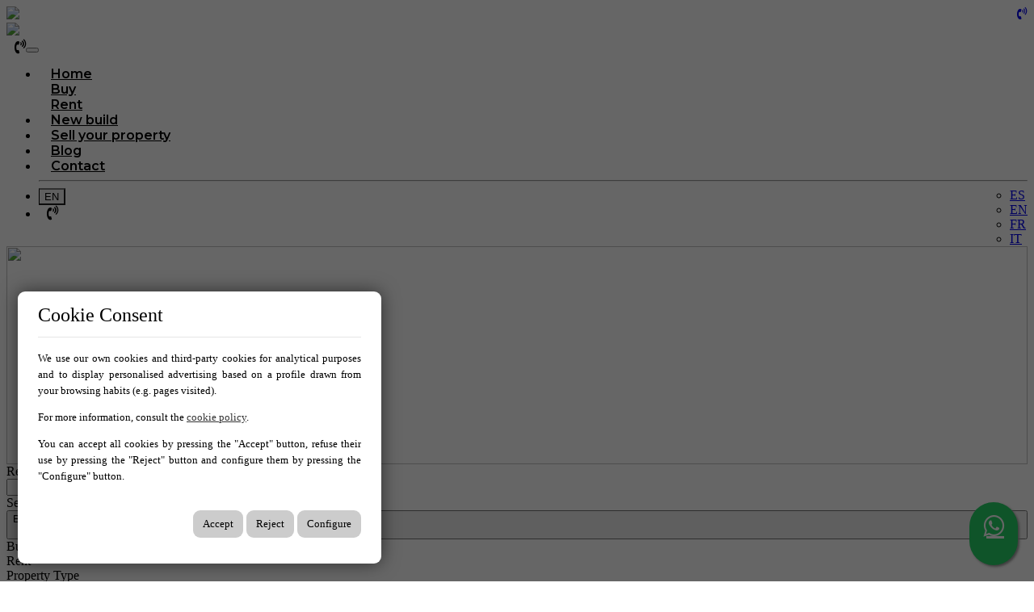

--- FILE ---
content_type: text/html; charset=utf-8
request_url: https://www.magentaliving.es/en/sale-flats/en-alicante
body_size: 34741
content:
<!DOCTYPE HTML>

<html lang="en" xml:lang="en" xmlns="http://www.w3.org/1999/xhtml">
<head id="ctl00_Head1"><title>
	Flats for sale in Alicante (17 found)
</title>
<link rel='stylesheet' rel='preload' href='/Portals/inmogabriela/css/bootstrap/css/bootstrap.min.css' media='screen' />
<script src='/app_support/js/jquery-1.11.1.min.js'></script>

<meta name="format-detection" content="telephone=no" />
<meta name="title" content="Flats for sale in Alicante (17 found)" />
<meta name="description" content="Flats for sale in Alicante (17 found)" />
<meta http-equiv="content-language" content="en" /><link rel="stylesheet" href="/app_support/pdcc/1.5.4/pdcc.gdpr.es_pdcc.min.css">
<script src="/app_support/pdcc/1.5.4/pdcc.gdpr.es_pdcc.min.js"></script>
	<script type="text/javascript">
	PDCookieConsent.config({
		"brand": {
			"dev" : false,
			"name": "",
			"url" : ""
		},
		"cookiePolicyLink": "",
		"passList" : [],
		"showBadges" : true,
		"styles": {
			"primaryButton": {
			},
			"secondaryButton": {
			}
		}
	});
	</script>


<script src='/app_support/js/jquery.isotope.pkgd.min.js' ></script>
<script src='/app_support/js/jquery.easing.1.3.js'></script>
<script src='/app_support/js/jssor/js/jssor.slider.mini.js'></script>
<script src='/app_support/js/bootstrap-select.js'></script>

<script src='/app_support/js/jquery.simplePagination.js'></script>

<!-- Meta -->   
<meta charset='UTF-8' />
<meta name='apple-mobile-web-app-capable' content='yes'>
<meta name='viewport' content='user-scalable=no, width=device-width, initial-scale=1.0, maximum-scale=1.0' />
<meta http-equiv='Content-Type' content='text/html; charset=UTF-8' />
<link href='//fonts.googleapis.com/css?family=Khand:300,400,700|Open+Sans|Roboto:300,700,300italic,400|Roboto+Condensed:400,300,700' rel='stylesheet' type='text/css'>
<link href="//maxcdn.bootstrapcdn.com/font-awesome/4.7.0/css/font-awesome.min.css" rel="stylesheet">
<link href="//static.mobiliagestion.es/app_support/css/animate.css" rel="stylesheet">
<link href="//static.mobiliagestion.es/app_support/mobilia_font/mobilia.css" rel="stylesheet">

<!-- <meta name="google-translate-customization" content="76d5c3e1b9c15abe-23706cd04ab972dc-g12316c1f9a8d8b85-17"></meta>-->   
<link rel="stylesheet" href="//static.mobiliagestion.es/app_support/css/glyphicons_1.9.2/css/glyphicons.css" type="text/css" media="screen" />

<!-- Global site tag (gtag.js) - Google Analytics -->
<script async src="https://www.googletagmanager.com/gtag/js?id=UA-66475923-1"></script>
<script>
  window.dataLayer = window.dataLayer || [];
  function gtag(){dataLayer.push(arguments);}
  gtag('js', new Date());

  gtag('config', 'UA-66475923-1');
</script>


<link rel="preconnect" href="https://fonts.googleapis.com">
<link rel="preconnect" href="https://fonts.gstatic.com" crossorigin>
<link href="https://fonts.googleapis.com/css2?family=Poppins:wght@100;200;300;400;500;600;700;800;900&display=swap" rel="stylesheet">
<link href="https://fonts.googleapis.com/css2?family=Open+Sans:wght@300;400;500;600;700;800&display=swap" rel="stylesheet">
<link href="https://fonts.googleapis.com/css?family=Montserrat:100,200,300,400,500,600,700,800,900&display=swap" rel="stylesheet">
<link href="https://fonts.googleapis.com/css2?family=Raleway:wght@100;200;300;400;500;600;700&display=swap" rel="stylesheet">
<link rel="stylesheet" href="/Design/Themes/gabriela/zen.css" type="text/css"/>

<link rel="shortcut icon" type="image/ico" href="/favicons/inmogabriela/favicon.ico"/>
<!-- Global site tag (gtag.js) - Google Analytics -->
<script async src='https://www.googletagmanager.com/gtag/js?id=G-QYSVSKV386'></script>
<script>
window.dataLayer = window.dataLayer || [];
function gtag(){dataLayer.push(arguments);}
gtag('js', new Date());
gtag('config', 'G-QYSVSKV386');
</script>

            <meta name='mobile-web-app-capable' content='yes'>
            <meta name='viewport' content='user-scalable=no, width=device-width, initial-scale=1.0,maximum-scale=1.0' /><link rel="stylesheet" type="text/css" media="screen" href="/app_support/js/selectpicker-1.12.4/css/bootstrap-select.min.css" /><link rel="stylesheet" type="text/css" media="screen" href="/design/themes/InmoBS3/bootstrap/css/bootstrap-datetimepicker.min.css" /><link id="ctl00_openlayer_5" rel="stylesheet" type="text/css" media="screen" href="//static.mobiliagestion.es/app_support/openlayers5/ol.css" /><link id="ctl00_DataTables_1_10_4" rel="stylesheet" type="text/css" media="screen" href="//static.mobiliagestion.es/app_support/js/DataTables-1.10.4/media/css/jquery.dataTables.min.css" /><link id="ctl00_owl_2_3_4" rel="stylesheet" type="text/css" media="screen" href="//static.mobiliagestion.es/app_support/owl_2.3.4/assets/owl.carousel.min.css" />
<!-- Metas del Contexto -->
<meta property="og:title" content="Flats for sale in Alicante (17 found)" />
<meta property="og:description" content="Flats for sale in Alicante (17 found)" />
<meta property="og:type" content="website" />
<meta property="og:url" content="https://www.magentaliving.es/en/sale-flats/en-alicante" />
<meta property="twitter:title" content="Flats for sale in Alicante (17 found)" />
<meta property="twitter:description" content="Flats for sale in Alicante (17 found)" />
<meta property="og:image" content="https://www.magentaliving.es/Portals/inmogabriela/Images/logos/logoOg.jpg" />
<meta property="twitter:card" content="summary_large_image" />
<!-- Fin Metas del Contexto -->
</head>
<body id="ctl00_body1">
    
    <form method="post" action="/en/sale-flats/en-alicante" id="aspnetForm">
<div class="aspNetHidden">
<input type="hidden" name="ctl00_radScriptManager1_TSM" id="ctl00_radScriptManager1_TSM" value="" />
<input type="hidden" name="ctl00_ctl01_TSSM" id="ctl00_ctl01_TSSM" value="" />
<input type="hidden" name="__EVENTTARGET" id="__EVENTTARGET" value="" />
<input type="hidden" name="__EVENTARGUMENT" id="__EVENTARGUMENT" value="" />
<input type="hidden" name="__VIEWSTATE" id="__VIEWSTATE" value="5NgORRQ7nzYF0UgX4dKuWSU0XA93HLhFJRj6fBUBQQBqRcSFh5MLezHHbu8gXqzoCgw2+X6Qe9GA+GeP+G5dHpu2sL0o3aJQjQAdKEfA8Fce1Bxx56RWjDH51zIcT5MqXTyu1zsz9HsqjHPTTjqsp8cr4QY6atTgfw0/JDb3EsUFm1BKI1E5ZLMvZhBfGw0vcBTZh1QkDxhoxSwV51El28c6/1qe9u7O9DBcX3H5q3biiVFd5UPCT/kBZZpu/N6JyS7gnz2gxlysbcbO4hYiWHy0BgfadkO3KUa8GC+/SGBue5o1asC9fFjBhPOtOVcZauqHQ+yMZploALbxr+0D804R8VLzC+YQLmZ3ZUeFpVR0oRUtOaJ/HTlAtErULPRIYlfaDHguO22zQAhfwPwEDjT0j/EgzRkaK6y5aH7ukLV0PG4l7Q7GS1DgQw2obYOA7jPHJKj1YKhd3lbZjs3e4uHlerWpnJTeLPTGBN8k8dDvjys5h4uxJC6wDyydp0VBbqFkJbXfMU1eTvNtQlaBsoc0SN+Ge4Ucawr8VjXGLAuthDk5A6AXKWwxU8jO3eBHzxUgysMMQlIc66QG/MsscTsTf6M31dZcXAyEuoghw1CYoL3zLocVKEncfFX8JsFzin/WuMHvT6l3MUFSJ9p9DVj/Ql8TIE4MAYPgrsZBbXIuBnoFfwecyZobXhK8tdnMOuq7m3CTpbRYjqXyKdF47m2yBJqLnDcUMGkdOj7DwbhZJwkMMVXE17jzrPWl7bleOuJdOO6376TXCiBTRAseIABwnl05Sa+R++a0+Fs1loguzKTvuQEv7uqFZ1xeAGGnBy/tkG6VGVomKdPtomgZ5Y++4JvGL8G4r08MmDbtvNRSp6DQh7LOT6q3mC0AXDgKoW/lefD9PpuoYQ559HjXb7fInmdFTvIBId/dgnsEIDJmAcgX0Zlp3nKwJhs1StVcF927EejBKJ0zl/jkLq++xBmS4pWOHS6tZe1OjznzTSVWB8dS3sDPjb/xwTdtQKXFPzVH4zMmx5cEkW13FXfOhXoHTCC7pnetmDUGM3xUoIcKp+aLXmLUQtjbUxs4mqCLBZVJwyXp9O/YeaEdotMORrfsXGjNm3nt8C+T95dni1/Sa1yc/L5/eOoSTDm6IWv/y5XwhR+lnv7WimXsu2xWmJnEEko4zvppUZE5vMbLTh8R5Lflyx1WlbqGejSbk9AA4M7rizQnHgCves1Y+Ipdlw==" />
</div>

<script type="text/javascript">
//<![CDATA[
var theForm = document.forms['aspnetForm'];
function __doPostBack(eventTarget, eventArgument) {
    if (!theForm.onsubmit || (theForm.onsubmit() != false)) {
        theForm.__EVENTTARGET.value = eventTarget;
        theForm.__EVENTARGUMENT.value = eventArgument;
        theForm.submit();
    }
}
//]]>
</script>


<script src="/WebResource.axd?d=pynGkmcFUV13He1Qd6_TZNn0uitUD1rW-QxCXfdx6n9r6Fln8hkuq1wv2GYyqZK9COsVITXAJy0I8HfrSRc-U-apuZzzr4EPOXS51YrDgZt6288cstXWthdxC8n8DPAT0&amp;t=638901608248157332" type="text/javascript"></script>


<script src="/Telerik.Web.UI.WebResource.axd?_TSM_HiddenField_=ctl00_radScriptManager1_TSM&amp;compress=1&amp;_TSM_CombinedScripts_=%3b%3bSystem.Web.Extensions%2c+Version%3d4.0.0.0%2c+Culture%3dneutral%2c+PublicKeyToken%3d31bf3856ad364e35%3aen%3aa8328cc8-0a99-4e41-8fe3-b58afac64e45%3aea597d4b%3ab25378d2%3bTelerik.Web.UI%2c+Version%3d2020.1.219.45%2c+Culture%3dneutral%2c+PublicKeyToken%3d121fae78165ba3d4%3aen%3abb184598-9004-47ca-9e82-5def416be84b%3a16e4e7cd%3aed16cbdc" type="text/javascript"></script>
<div class="aspNetHidden">

	<input type="hidden" name="__VIEWSTATEGENERATOR" id="__VIEWSTATEGENERATOR" value="CA0B0334" />
	<input type="hidden" name="__SCROLLPOSITIONX" id="__SCROLLPOSITIONX" value="0" />
	<input type="hidden" name="__SCROLLPOSITIONY" id="__SCROLLPOSITIONY" value="0" />
</div>
    <script type="text/javascript">
//<![CDATA[
Sys.WebForms.PageRequestManager._initialize('ctl00$radScriptManager1', 'aspnetForm', ['tctl00$ctl02SU',''], ['ctl00$radScriptManager1',''], [], 90, 'ctl00');
//]]>
</script>
<input type="hidden" name="ctl00$radScriptManager1" id="ctl00_radScriptManager1" />
<script type="text/javascript">
//<![CDATA[
Sys.Application.setServerId("ctl00_radScriptManager1", "ctl00$radScriptManager1");
Sys.Application._enableHistoryInScriptManager();
//]]>
</script>
<!-- 2020.1.219.45 --><div id="ctl00_ctl02SU">
	<span id="ctl00_ctl02" style="display:none;"></span>
</div>
    
    <div id="Chrome" class="Chrome144 Chrome144.0 lang-en">
    <div id="pID64233">
    
    <div id="ctl00_pSMasterContent_ctl00_ZenContentHeader" class="HeaderPane">
	<div id="mID114865" class="desktopmodules_inmobs3_inmomodule_ascx ModuleWrap ">


<style>

.cabeceraMenu .navbar i {
    color: #000;
    padding-top: 1px;
    padding-left: 10px;
	font-size: 18px;
}
/*  =====================================================
    =            Bootstrap 3.3 Media Queries            =
    =====================================================   */
@media only screen and (min-width : 1200px) {

}

@media only screen and (min-width : 992px) and (max-width: 1199px) {
li.idiomasTop, li.telefono {
    display: inline-block;
}
}

@media only screen and (min-width : 768px) and (max-width: 991px) {
li.idiomasTop, li.telefono {
    display: inline-block;
}
}
@media only screen and (max-width : 767px) {
li.idiomasTop, li.telefono {
    display: inline-block;
}
}
</style>
 
<div class="cabeceraContainer bg_cabecera">
	<!--<div class="cabeceraLogo">
		<a href="/"><img src="/Portals/inmogabriela/Images/Logo.png"></a>
	</div>-->
<div class="cabecera_titulosm visible-sm visible-xs"></div>
	<div class="cabeceraPagina hidden">
		<div class="container-fluid">
			<div class="row">  
				<div class="col-xs-12 col-md-6 col-lg-6  menu-datosCabecera text-left hidden-xs hidden-sm visible-md visible-lg">
					<!--<ul class="list-inline">
						<li><a href='/en/about-us' class="hvr-underline-from-center anim" >About us</a></li>
						<li><a href='/blog' class="hvr-underline-from-center anim" >Blog</a></li>
					</ul>-->
				</div>
				<div class="col-xs-12 col-md-6 col-lg-6 datosCabecera text-right">
					<!--/*visible ordenador*/-->
					<!--<div class="dropdown  pull-right hidden-xs hidden-sm visible-md visible-lg">
						<button class="btn-lang btn-default-lang dropdown-toggle" type="button" id="dropdownMenu1" data-toggle="dropdown" aria-haspopup="true" aria-expanded="true">EN <span class="caret"></span></button>
						<ul class="dropdown-menu pull-right" style="min-width:auto;">
							<li><a href="/es" class="nounderline">ES</a></li><li><a href="/en" class="nounderline">EN</a></li><li><a href="/fr" class="nounderline">FR</a></li><li><a href="/it" class="nounderline">IT</a></li>							
						</ul>						
					</div>-->	
					<!--/*visible movil*/-->
					<!--<div class="text-right idiomas-small hidden-md hidden-lg visible-sm visible-xs pull-right ">
						
						<a href="/es" class="nounderline"><img src="/images/Flags/es_24x24.png" /></a>&nbsp;
						
						<a href="/en" class="nounderline"><img src="/images/Flags/en_24x24.png" /></a>&nbsp;
						
						<a href="/fr" class="nounderline"><img src="/images/Flags/fr_24x24.png" /></a>&nbsp;
						
						<a href="/it" class="nounderline"><img src="/images/Flags/it_24x24.png" /></a>&nbsp;
						
					  </div>-->

					<span class="pull-right phone"><a href="tel:" ><i class="fa fa-volume-control-phone"></i></a></span>	
				</div>
			</div>
		</div>
	</div>
	
    <div class="cabeceraMenu anim" data-spy="affix">
        <div class="container-fluid">
            <div class="row">
                <div class="col-xs-12">  
					
                    <nav class="navbar navbar-default" role="navigation">
                        <div class="container-fluid">
                        <div class="row">
							<div class="cabeceraLogo ">
								<a href="/"><img src="/Portals/inmogabriela/Images/logo.png"></a>
							</div>
							<div class="cabeceraLogo_affix ">
								<a href="/"><img src="/Portals/inmogabriela/Images/logo.png"></a>
							</div>
                        <div class="telefono pull-left hidden"><span><i class="fa fa-volume-control-phone"></i> <a href="tel:" class="nounderline"></a></span></div>
							<div class="navbar-header">
								<button type="button" class="navbar-toggle" data-toggle="collapse" data-target="#bs-collapse-1">
									<span class="sr-only">Toggle navigation</span>
									<span class="icon-bar"></span>
									<span class="icon-bar"></span>
									<span class="icon-bar"></span>
								</button>
							</div> 
                                           
							<div class="navbar-collapse collapse" id="bs-collapse-1">
                            <div class="row">
								<ul class="nav navbar-nav anim" >
									<li class=''><a href="/" class="hvr-underline-from-center anim">Home</a></li>
										
									<li class='menuComprar dropdown active'  style='display:block'><a href='/en/sale' class="hvr-underline-from-center anim" >Buy</a></li>
										
								    <li class='menuAlquilar dropdown ' style='display:block'><a href='/en/rent' class="hvr-underline-from-center anim" >Rent</a></li>
										
									<!--<li class='menuVacacional '><a href="/en/holiday" class="anim">Holiday rentals</a></li>-->
										
									<li class='menuPromociones '><a href="/promociones" class="anim" >New build</a></li>
										
									<li class='menuVendaSuInmueble '><a href="/en/sell-your-property" class="anim" >Sell your property</a></li>
											
									<li class='menuBlog '><a href="/en/blog" class="anim" >Blog</a></li>
										
									<li class='menuServicios '><a href="/en/services" class="anim" >Services</a></li>
										
									<li class='menuContacto '> <a href="/en/contact" class="anim" >Contact</a></li>	
																				

									
										<li class="idiomasTop">
											<hr></hr>
									<div class="dropdown ">
						<button class="btn-lang btn-default-lang dropdown-toggle" type="button" id="dropdownMenu1" data-toggle="dropdown" aria-haspopup="true" aria-expanded="true">EN <span class="caret"></span></button>
						<ul class="dropdown-menu pull-right" style="min-width:auto;">
							<li><a href="/es" class="nounderline">ES</a></li><li><a href="/en" class="nounderline">EN</a></li><li><a href="/fr" class="nounderline">FR</a></li><li><a href="/it" class="nounderline">IT</a></li>							
						</ul>						
					</div>
									</li>
										
									<li class="telefono">
										<i class="fa fa-volume-control-phone"></i> <a href="tel:" class="nounderline"></a>
									</li>	

								</ul>
                                </div>
                            </div>
                            </div>
						</div>
                    </nav>
                </div>
            </div>
        </div>
		<div class="cabecera_titulolg hidden-xs"></div>
    </div>
	
	<div class="cabecera_backgund-color"></div>
	
	</div>


<script type="text/javascript">
    $('#bs-collapse-1').on('show.bs.collapse', function () {
        $('.nav-justified').addClass('nav-stacked');
    });

    //Unstack menu when not collapsed
    $('#bs-collapse-1').on('hide.bs.collapse', function () {
        $('.nav-justified').removeClass('nav-stacked');
    });
</script>

<script type="text/javascript">
	/*
	 *	SCRIPT PARA CONFIGURAR AFFIX DEL MENU SUPERIOR
	 */
	$(document).ready(function () {
		setAffixMenu();
	});

	$(window).resize(setAffixMenu);

	function setAffixMenu() {
		var cabeceraHeight = $('.cabeceraPagina').height() + $('.cabeceraMenu').height();
		$('.cabeceraContainer').css('min-height', cabeceraHeight + 'px');

		$('.cabeceraMenu').affix({
			offset: {
				top: function () {
					return (this.top = $('.cabeceraPagina').outerHeight(true))
				}
			}
		})
	}
</script>
<style type="text/css">
    .whatsapp-float{
    padding: 9px 0px;
	position:fixed;
	width:60px;
	height:60px;
	bottom:20px;
	right:20px;
	background-color:#25d366;
	color:#FFF!important;
	border-radius:50px;
	text-align:center;
    font-size:30px;
	box-shadow: 2px 2px 3px #999;
    z-index:100;
}
</style>
<a href="https://api.whatsapp.com/send?phone=664610431&text=Hola! Quisiera más información sobre https%3a%2f%2fwww.magentaliving.es%2fen%2fsale-flats%2fen-alicante" class="whatsapp-float" target="_blank">
<i class="fa fa-whatsapp my-float"></i>
</a>


</div><div id="mID115086" class="desktopmodules_inmobs3_inmomodule_ascx ModuleWrap top-generico">


<style>
    .bannerTop {
        width: 100%;
        height: 270px;
        overflow: hidden;
    }

    .bannerTopContainer {
        height: 270px;
    }

    .bannerTopImage {
        display: block;
        object-fit: cover;
        height: 100%;
        width: 100%;
        object-position: bottom center;
    }

    .bannerTopContent {
        position: absolute;
        top: 37%;
        left: 0px;
        padding: 0px 45%;
    }

    .bannerTopTitle {
        text-align: center;
        font-size: 20px;
        padding: 10px;
        color: #fff;
    }
</style>


<div class="bloqueBannersSliderHome">
    
            <div class="btn btn-banners" style="display: none">
                <a class="bgBtnBanner" title='Pulsa aquí para editar banner' href=""><span class="fa fa-cog fa-lg btnConfigurarWidget"></span>&nbsp;Edit</a>
            </div>
            <div class="bannerTop" style="display:block">
                <a href="">
                    <div class="bannerTopContainer">
                        <img src="/Portals/inmogabriela/Images/banner/1250/1250.jpg" class="bannerTopImage" />
                        <div class="bannerTopContent">
                            <div class="bannerTopTitle"></div>
                            <div class="bannerTopResumen"></div>
                        </div>
                    </div>
                </a>
            </div>

        
</div>


</div><div id="mID116751" class="desktopmodules_inmobs3_inmomodule_ascx ModuleWrap top-generico">


<style>
    .bannerTop {
        width: 100%;
        height: 270px;
        overflow: hidden;
    }

    .bannerTopContainer {
        height: 270px;
    }

    .bannerTopImage {
        display: block;
        object-fit: cover;
        height: 100%;
        width: 100%;
        object-position: bottom center;
    }

    .bannerTopContent {
        position: absolute;
        top: 37%;
        left: 0px;
        padding: 0px 45%;
    }

    .bannerTopTitle {
        text-align: center;
        font-size: 20px;
        padding: 10px;
        color: #fff;
    }
</style>


<div class="bloqueBannersSliderHome">
    
            <div class="btn btn-banners" style="display: none">
                <a class="bgBtnBanner" title='Pulsa aquí para editar banner' href=""><span class="fa fa-cog fa-lg btnConfigurarWidget"></span>&nbsp;Edit</a>
            </div>
            <div class="bannerTop" style="display:block">
                <a href="">
                    <div class="bannerTopContainer">
                        <img src="/Portals/inmogabriela/Images/banner/1431/1431.jpg" class="bannerTopImage" />
                        <div class="bannerTopContent">
                            <div class="bannerTopTitle"></div>
                            <div class="bannerTopResumen"></div>
                        </div>
                    </div>
                </a>
            </div>

        
</div>


</div><div id="mID114870" class="desktopmodules_inmobs3_inmomodule_ascx ModuleWrap marginTop-buscador Grid-buscador">


<div class="buscadorPagina collapse bg-primary" id="collapseBuscador">
    <div class="container">
        <div class="row">
            <div class="col-xs-12 col-sm-4 col-md-2 campoBuscador buscadorReferencia">
                <div class="row">
                    <div class="nombreCampo col-xs-12 col-sm-12">Ref.</div>
                    <div class="col-xs-12 col-sm-12">
                        <input name="ctl00$pSMasterContent$ctl00$ZenContentHeader$_Mid114870$ctl01$txtReferencia" type="text" maxlength="12" id="txtReferencia" tabindex="1" class="form-control" />
                    </div>
                </div>
            </div>
            <div class="col-xs-12 col-sm-4 col-md-2 campoBuscador buscadorTipoOperacion">
                <div class="row">
                    <div class="nombreCampo col-xs-12 col-sm-12">Search</div>
                    <div class="col-xs-12 col-sm-12">
                        <select name="ctl00$pSMasterContent$ctl00$ZenContentHeader$_Mid114870$ctl01$ddlTiposOperacion" id="ddlTiposOperacion" tabindex="2" class="form-control selectpicker">
		<option selected="selected" value="sale" data-operacion="venta">Buy</option>
		<option value="rent" data-operacion="alquiler">Rent</option>

	</select>
                    </div>
                </div>
            </div>
            <div class="col-xs-12 col-sm-4 col-md-2 campoBuscador buscadorTipoInmueble">
                <div class="row">
                    <div class="nombreCampo col-xs-12 col-sm-12">Property Type</div>
                    <div class="col-xs-12 col-sm-12">
                        <select size="4" name="ctl00$pSMasterContent$ctl00$ZenContentHeader$_Mid114870$ctl01$ddlFamiliasTiposInmueble" multiple="multiple" id="ddlFamiliasTiposInmueble" tabindex="3" class="form-control selectpicker" data-size="12" title="Choose types">
		<option value="flats-penthouses" OptionGroup="Flats">Penthouses</option>
		<option value="flats-flats" OptionGroup="Flats">Flats</option>
		<option value="villas-townhouses" OptionGroup="Villas">Townhouses</option>
		<option value="villas-houses" OptionGroup="Villas">Houses</option>
		<option value="villas-detached_villas" OptionGroup="Villas">Detached Villas</option>
		<option value="premises-comercial_premises" OptionGroup="Premises">Comercial Premises</option>
		<option value="singular_buildings-singular_buildings" OptionGroup="Singular Buildings">Singular Buildings</option>
		<option value="rooms-rooms" OptionGroup="Rooms">Rooms</option>

	</select>
                    </div>
                </div>
            </div>
            <div class="col-xs-12 col-sm-4 col-md-3 campoBuscador buscadorPoblacion">
                <div class="row">
                    <div class="nombreCampo col-xs-12 col-sm-12">In</div>
                    <div class="col-xs-12 col-sm-12">
                        <select size="4" name="ctl00$pSMasterContent$ctl00$ZenContentHeader$_Mid114870$ctl01$ddlPoblacionesProvincias" multiple="multiple" id="ddlPoblacionesProvincias" tabindex="4" class="form-control selectpicker" data-size="12" title="Choose locations">
		<option value="alicante" class="nodoPadre" disabled="disabled">Alicante</option>
		<option value="alicante-alicantealacant" class="nodoHijo">Alicante/Alacant</option>
		<option value="alicante-altea" class="nodoHijo">Altea</option>
		<option value="alicante-denia" class="nodoHijo">D&#233;nia</option>
		<option value="alicante-el_campello" class="nodoHijo">El Campello</option>
		<option value="alicante-finestrat" class="nodoHijo">Finestrat</option>
		<option value="alicante-gran_alacant" class="nodoHijo">Gran Alacant</option>
		<option value="alicante-moraira" class="nodoHijo">Moraira</option>
		<option value="alicante-novelda" class="nodoHijo">Novelda</option>
		<option value="alicante-san_juan_de_alicante" class="nodoHijo">San Juan de Alicante</option>
		<option value="alicante-santa_pola" class="nodoHijo">Santa Pola</option>
		<option value="alicante-villajoyosa" class="nodoHijo">Villajoyosa</option>

	</select>
                    </div>
                </div>
            </div>
            <div class="col-xs-12 col-sm-4 col-md-3 campoBuscador buscadorZona">
                <div class="row">
                    <div class="nombreCampo col-xs-12 col-sm-12">Location</div>
                    <div class="col-xs-12 col-sm-12">
                        <select size="4" name="ctl00$pSMasterContent$ctl00$ZenContentHeader$_Mid114870$ctl01$ddlGruposZonasZonas" multiple="multiple" id="ddlGruposZonasZonas" tabindex="5" class="form-control selectpicker" data-size="12" title="Choose zones">

	</select>
                    </div>
                </div>
            </div>

            <div class="col-xs-12 col-sm-4 col-md-2 campoBuscador buscadorHabitaciones">
                <div class="row">
                    <div class="nombreCampo col-xs-12 col-sm-12">Rooms</div>
                    <div class="col-xs-12 col-sm-12">
                        <select name="ctl00$pSMasterContent$ctl00$ZenContentHeader$_Mid114870$ctl01$ddlHabitacionesMin" id="ddlHabitacionesMin" tabindex="6" class="form-control selectpicker" data-size="12">
		<option value="">Choose rooms</option>
		<option value="1">1 or more</option>
		<option value="2">2 or more</option>
		<option value="3">3 or more</option>
		<option value="4">4 or more</option>
		<option value="5">5 or more</option>

	</select>
                    </div>
                </div>
            </div>
            <div class="col-xs-12 col-sm-4 col-md-2 campoBuscador buscadorBanos">
                <div class="row">
                    <div class="nombreCampo col-xs-12 col-sm-12">Bathrooms</div>
                    <div class="col-xs-12 col-sm-12">
                        <select name="ctl00$pSMasterContent$ctl00$ZenContentHeader$_Mid114870$ctl01$ddlBanosMin" id="ddlBanosMin" tabindex="7" class="form-control selectpicker" data-size="12">
		<option value="">Choose bathrooms</option>
		<option value="1">1 or more</option>
		<option value="2">2 or more</option>
		<option value="3">3 or more</option>
		<option value="4">4 or more</option>

	</select>
                    </div>
                </div>
            </div>
            <div class="col-xs-12 col-sm-4 col-md-2 campoBuscador buscadorCaracteristicas">
                <div class="row">
                    <div class="nombreCampo col-xs-12 col-sm-12">Features</div>
                    <div class="col-xs-12 col-sm-12">
                        <select name="ctl00$pSMasterContent$ctl00$ZenContentHeader$_Mid114870$ctl01$ddlCaracteristicas" id="ddlCaracteristicas" tabindex="8" class="form-control selectpicker" multiple="" data-size="12" Title="Choose the features">
		<option value="air-conditioning">Air conditioning</option>
		<option value="lift">Lift</option>
		<option value="heating">Heating</option>
		<option value="garage">Garage</option>
		<option value="swimming-pool">Swimming Pool</option>
		<option value="ground-floor">Ground Floor</option>
		<option value="storage-room">Storage Room
</option>

	</select>
                    </div>
                </div>
            </div>
            <div class="col-xs-12 col-sm-4 col-md-3 campoBuscador buscadorPrecio">
                <div class="row">
                    <div class="nombreCampo col-xs-12 col-sm-12">Price</div>
                    <div class="col-xs-12 col-sm-12">
                        <div class="input-group">
                            <input name="ctl00$pSMasterContent$ctl00$ZenContentHeader$_Mid114870$ctl01$txtPrecioMin" type="text" id="txtPrecioMin" tabindex="9" class="form-control currencyFormat" placeholder="From" />
                            <span class="input-group-addon">€</span>
                            <input name="ctl00$pSMasterContent$ctl00$ZenContentHeader$_Mid114870$ctl01$txtPrecioMax" type="text" id="txtPrecioMax" tabindex="10" class="form-control currencyFormat" placeholder="To" />
                        </div>
                    </div>
                </div>
            </div>
			
            <div class="col-xs-12 col-sm-12 col-md-3 campoBuscador buscadorEnviar">
                <div class="row">
                    <div class="nombreCampo col-xs-12 hidden-xs">&nbsp;</div>
                    <div class="col-xs-12 text-right text-center-sm">
                        <button id="btnBuscar" class="btn btn-success btn-block" onclick="hazBusqueda();return false"><span class="glyphicon glyphicon-search"></span> <span class="">Search</span></button>
                    </div>
                </div>
            </div>
        </div>
    </div>
</div>

<div class="container visible-xs">
	<div class="row">
		<div class="col-xs-12 bg-primary" style="height:6px"></div>
		<div class="col-xs-12 text-center">
			<a href="#collapseBuscador" class="btn btn-primary" data-toggle="collapse" id="collapseBuscadorButton"><span class="visible-inline-xs">Searcher </span><i class="fa fa-chevron-down"></i></a>
		</div>
	</div>
</div>

<script type="text/javascript">
    // Variables globales recibidas por Url
    var lang = "en";
    var referenciaUrl = "";
    var operacionUrl = "sale";
    var familiaUrl = "flats";
    var tipoUrl = "";
    var provinciaUrl = "alicante";
    var poblacionUrl = "";
    var zonaUrl = "";
    var subzonaUrl = "";
    var habitacionesMin = "";
	var habitacionesMax = "";
	var banosMin = "";
    var banosMax = "";
    var pMin = "";
    var pMax = "";
    var precioMin = 0;
    var precioMax = 0;

    if (pMin != "")
    {
        precioMin = parseInt(pMin);
    }
    if (pMax != "") {
        precioMax = parseInt(pMax);
    }

    var caracteristicasInmueble = [''];

    // Funcion que recoge los datos del buscador y establece la URL para realizar la búsqueda
	function hazBusqueda() {
		// Eliminamos la informacion de la visualizacion del datatable
		localStorage.removeItem("datatables_mobilia");

    	var referencia = $("#txtReferencia").val();
    	// Quitamos los posibles 0
    	var startIndex = 0;
    	while (referencia[startIndex] === '0') {
    		startIndex++;
    	}
    	referencia = referencia.substr(startIndex);

        var tipoOperacion = $("#ddlTiposOperacion option:selected").val();
        var tiposInmueble = $("#ddlFamiliasTiposInmueble").val();
        var provincias = $("#ddlPoblacionesProvincias").val();
        var zonas = $("#ddlGruposZonasZonas").val();
        var habitacionesMin = $("#ddlHabitacionesMin").val();
        var banosMin = $("#ddlBanosMin").val();
        var precioMin = $("#txtPrecioMin").val();
        var precioMax = $("#txtPrecioMax").val();
        var caracteristicasInmueble = $("#ddlCaracteristicas").val();

        //Se cargan como valores tanto el texto seo del campo como su id, separados por #
        //Utilizaremos el id para la petición ajax de los valores relacionados y el texto seo como parte de la url de búsqueda
        if (tipoOperacion.indexOf('#') > 0)
            tipoOperacion = tipoOperacion[1];

        //La URL del listado será:
        //->  /tipoOperacion_tipoInmueble_subtipoInmueble/en-provincia_localidad_zona_subzona/con-caracteristica1,caracteristica2,...
        var tipoUrlListado = "/" + lang;
        //Tipo de operación
        if (typeof tipoOperacion !== "undefined" && tipoOperacion != "")
            tipoUrlListado += "/" + tipoOperacion;

    	// Innmueble Familia_Tipo
        if (typeof tiposInmueble !== "undefined" && tiposInmueble != null) {
        	var tipoInmueble = [];
        	var familiaInmueble = [];

        	$.each(tiposInmueble, function (i, item) {
        		if ($.inArray(item.split('-')[0], tipoInmueble) == -1)
        			tipoInmueble.push(item.split('-')[0]);
        		if ($.inArray(item.split('-')[1], familiaInmueble) == -1)
        			familiaInmueble.push(item.split('-')[1]);
        	});

        	tipoUrlListado += "-" + tipoInmueble.join("~");
        	tipoUrlListado += "-" + familiaInmueble.join("~");
        }
        

        if (typeof provincias !== "undefined" && provincias != null) {
        	tipoUrlListado += "/in";
        	var provinciaInmueble = [];
        	var poblacionInmueble = [];

        	$.each(provincias, function (i, item) {
        		if ($.inArray(item.split('-')[0], provinciaInmueble) == -1)
        			provinciaInmueble.push(item.split('-')[0]);
        		if ($.inArray(item.split('-')[1], poblacionInmueble) == -1)
        			poblacionInmueble.push(item.split('-')[1]);
        	});

        	tipoUrlListado += "-" + provinciaInmueble.join("~");
        	tipoUrlListado += "-" + poblacionInmueble.join("~");
        }

    	if (typeof zonas !== 'undefined' && zonas != null) {
    		var zonaInmueble = [];
    		var subzonaInmueble = [];

    		$.each(zonas, function (i, item) {
    			if ($.inArray(item.split('-')[0], zonaInmueble) == -1)
    				zonaInmueble.push(item.split('-')[0]);
    			if (typeof item.split('-')[1] !== 'undefined' && $.inArray(item.split('-')[1], subzonaInmueble) == -1)
    				subzonaInmueble.push(item.split('-')[1]);
    		});

    		tipoUrlListado += "-" + zonaInmueble.join("~");
			if (subzonaInmueble.length > 0)
    			tipoUrlListado += "-" + subzonaInmueble.join("~");
    	}

        // Caracteristicas
        var caracteristicas = [];
        if (habitacionesMin != "") {
            caracteristicas.push(habitacionesMin + "_habitaciones_min");
        }
        if (banosMin != "") {
            caracteristicas.push(banosMin + "_banos_min");
        }
        if (precioMin != "")
            caracteristicas.push(precioMin.toString().replace(/\./g, '','').replace(',','') + "_precio_min");
        if (precioMax != "")    
            caracteristicas.push(precioMax.toString().replace(/\./g, '', '').replace(',', '') + "_precio_max");

        // Caracteristicas Inmueble
        if (caracteristicasInmueble != null && caracteristicasInmueble.length > 0) {
            $.each(caracteristicasInmueble, function(i, item) {
                caracteristicas.push(item);
            });
        }

        if (caracteristicas.length > 0) {
        	tipoUrlListado += "/with-";
            tipoUrlListado += caracteristicas.join(",");
        }

        //Referencia
	    if (typeof referencia !== "undefined" && referencia != "")
	        tipoUrlListado = "/en/ref-" + referencia;

        window.location.href = tipoUrlListado;
    }

    // Rellenamos el formulario con los datos de la URL
    function fillForm() {
        if (operacionUrl != "") {
            $("#ddlTiposOperacion option[value='" + operacionUrl + "']").prop("selected", "selected");
            $("#ddlTiposOperacion").selectpicker('refresh');
        }

        if (familiaUrl != "") {
            if (tipoUrl != "") {
                $.each(tipoUrl.split("~"), function (i, item) {
                    $("#ddlFamiliasTiposInmueble option[value$='" + item + "']").prop("selected", "selected");
                });
            } else {
                $.each(familiaUrl.split("~"), function (i, item) {
                    $("#ddlFamiliasTiposInmueble option[value^='" + item + "']").prop("selected", "selected");
                });
            }
            $("#ddlFamiliasTiposInmueble").selectpicker('refresh');
        }

        if (provinciaUrl != "") {
            if (poblacionUrl != "") {
                $.each(poblacionUrl.split("~"), function (i, item) {
                    $("#ddlPoblacionesProvincias option[value$='-" + item + "']").prop("selected", "selected");
                });

                loadGruposZonasZonas();
            } else {
                $.each(provinciaUrl.split("~"), function (i, item) {
                    $("#ddlPoblacionesProvincias option[value^='" + item + "']").prop("selected", "selected");
                });
            }
            $("#ddlPoblacionesProvincias option[disabled='disabled']").prop("selected", false);
            $("#ddlPoblacionesProvincias").selectpicker('refresh');
        }

        if (zonaUrl != "") {
            $.each(zonaUrl.split("~"), function (i, item) {
                $("#ddlGruposZonasZonas option[value^='" + item + "']").prop("selected", "selected");
            });
            $("#ddlGruposZonasZonas").selectpicker('refresh');
        }
        /*
        if (subzonaUrl != "") {
            $.each(subzonaUrl.split("~"), function (i, item) {
                $("#ddlGruposZonasZonas option[value$='-" + item + "']").prop("selected", "selected");
            });
            $("#ddlGruposZonasZonas").selectpicker('refresh');
        }
        */

        if (habitacionesMin != "") {
            $("#ddlHabitacionesMin").val(habitacionesMin);
            $("#ddlHabitacionesMin").selectpicker('refresh');
        }

        if (banosMin != "") {
            $("#ddlBanosMin").val(banosMin);
            $("#ddlBanosMin").selectpicker('refresh');
        }

        if (precioMin != 0) {
            $("#txtPrecioMin").val(precioMin);
        }
        if (precioMax != 0) {
            $("#txtPrecioMax").val(precioMax);
        }

        if (caracteristicasInmueble.length > 0) {
            $.each(caracteristicasInmueble, function (i, item) {
                $("#ddlCaracteristicas option[value='" + item + "']").prop("selected", "selected");
            });
            $("#ddlCaracteristicas").selectpicker('refresh');
        }
    }

    // Cargamos las zonas y las subzonas de la poblacion cuando se cambia la poblacion
    function loadGruposZonasZonas() {
        $('#ddlGruposZonasZonas option').remove();
        $("#ddlGruposZonasZonas").selectpicker('refresh');

        var poblacion = $('#ddlPoblacionesProvincias').val();
        poblaciones = [];
        if (poblacion == null || poblacion.length == 0)
            return;

        $.each(poblacion, function (index, item) {
            if (item.indexOf('-') > 0)
                poblaciones.push(item.split('-')[1]);
        });

        $.ajax({
            type: 'GET',
            url: window.location.protocol + '//' + window.location.hostname + '/desktopmodules/inmobs3/WebRequest.ashx?type=GetGruposZonas&poblaciones=' + JSON.stringify(poblaciones),
            async: false,
            success: function (data) {
                var Poblacion = '';
                if (data != null) {
                    if (data.length > 0) {
                        for (i = 0; i < data.length; i++) {
                            if (data[i].Poblacion != Poblacion) {
                                $("#ddlGruposZonasZonas").append('<option value="" class="nodoPadre" disabled="disabled">' + data[i].Poblacion + '</option>');
                                Poblacion = data[i].Poblacion;
                            }
                            if (data[i].GrupoZonaSeo != null)
                                $("#ddlGruposZonasZonas").append('<option value="' + data[i].GrupoZonaSeo + '" class="nodoHijo">' + data[i].GrupoZona + '</option>');
                        }
                    }
                }
                $("#ddlGruposZonasZonas").selectpicker('refresh');
                $("#ddlGruposZonasZonas").selectpicker('refresh');
            }
        });
    }

    /* EVENTOS */
    //Obtenemos las zonas a partir de la población seleccionada por el usuario
    $("#ddlPoblacionesProvincias").change(function () {
        loadGruposZonasZonas();
    });

    // DOM READY
    $(document).ready(function () {
        // Rellenamos el formulario
        fillForm();

        // Creamos el selectpicker        
        $('.selectpicker').selectpicker({
            maxOptionsText: function (numAll, numGroup) {
                var arr = [];
                arr[0] = (numAll == 1) ? 'Límite alcanzado ({n} elementos max)' : 'Límite alcanzado ({n} elementos max)';
                arr[1] = (numGroup == 1) ? 'Group limit reached ({n} item max)' : 'Group limit reached ({n} items max)';
                return arr;
            }
        });

        // Creamos el AutoNumeric
        $('.currencyFormat').autoNumeric('init', { aSep: '.', aDec: ',', mDec: 0, vMin: -99999999, vMax: 99999999 });

        // Cambiamos el icono del collapse del buscador
        $('#collapseBuscadorButton').on('click', function () {
            $(this).find('i').toggleClass('fa-chevron-down fa-chevron-up');
        });
    });
</script>


</div>
</div>
<div class="ThreePanes">
    <div id="ctl00_pSMasterContent_ctl00_ContentPane" class="ContentPane">
	<div id="mID114871" class="desktopmodules_inmobs3_inmomodule_ascx ModuleWrap Grid-listado">

<style>
    .popover {
        max-width: 500px;
    }
</style>
<div class="Grid-listado">

    <div class="container">
        <div class="row">
            <div class="col-xs-12 tituloSeccion">
                <h1>
                    Flats for sale in Alicante <small>(17 found)</small></h1>
            </div>
        </div>

        

        <div class='row Botonera-top-container'>
            <div id="ctl00_pSMasterContent_ctl00_ContentPane__Mid114871_ctl01_divSwitchGrid" class="col-xs-12 col-sm-6 text-left text-center-xs" style="margin-bottom: 15px">
                <div class="btn-group">
                    <button type="button" class="btn btn-primary btn-Lista cambiarVisualizacion_Mid114871" data-visualization="list"><i class="mob mob-list"></i>List</button>
                    <button type="button" class="btn btn-primary btn-Grid cambiarVisualizacion_Mid114871" data-visualization="grid"><i class="mob mob-otros"></i>Grid</button>
                    <button type="button" class="btn btn-primary btn-Mapa cambiarVisualizacion_Mid114871" data-visualization="map"><span class="fa fa-map-marker"></span>Map</button>
                </div>
            </div>
            <div id="divOrdenIsotope" class="col-xs-12 col-sm-6 pull-right text-right text-center-xs" style="margin-bottom: 15px">
                <span class="hidden-xs">Order By </span>
                <div class="btn-group">
                    <button type="button" class="btn btn-primary dropdown-toggle" data-toggle="dropdown" id="dropdown_sorter__Mid114871">--- <span class="caret"></span></button>
                    <ul class="dropdown-menu pull-right" role="menu" id="sorter_Mid114871">
                        <li data-sort="1" data-direction="desc"><a href="#">Last modified</a></li>
                        <li data-sort="5" data-direction="asc"><a href="#">Lowest price first</a></li>
                        <li data-sort="5" data-direction="desc"><a href="#">Highest price first</a></li>
                        <li data-sort="6" data-direction="asc"><a href="#">Smallest surface first</a></li>
                        <li data-sort="6" data-direction="desc"><a href="#">Largest surface first</a></li>
                        <li data-sort="7" data-direction="asc"><a href="#">Less bedrooms first</a></li>
                        <li data-sort="7" data-direction="desc"><a href="#">More bedrooms first</a></li>
                        <li data-sort="8" data-direction="asc"><a href="#">Less bathrooms first</a></li>
                        <li data-sort="8" data-direction="desc"><a href="#">More bathrooms first</a></li>
                    </ul>
                </div>
            </div>
        </div>
    </div>

    <div id="ctl00_pSMasterContent_ctl00_ContentPane__Mid114871_ctl01_divResults" class="container inmuebles-container">
        <div class="row" id="isotope_Mid114871" style="display: none; margin-left: -7px; margin-right: -7px;"></div>
        <div class="row" id="mapa_Mid114871" style="display: none; margin-left: 2px; margin-right: 2px;">
            <div class="gmap3" id="mapa_Mid114871_map" style="height: 500px"></div>
            <div id="avisoMapa"></div>
            <div id="popup" class="ol-popup">
                <a href="#" id="popup-closer" class="ol-popup-closer"></a>
                <div id="popup-content" style="white-space: nowrap; width: auto"></div>
            </div>
        </div>
        <div class="row table-responsive" id="table_Mid114871" style="display: none">
            <div class="col-xs-12">
                <table id="infoListado" class="table table-condensed table-striped">
                    <thead>
                        <tr>
                            <td></td>
                            <td>Fecha</td>
                            <td class="text-center">Ref</td>
                            <td>Property Type</td>
                            <td>Location</td>
                            <td class="text-center">Price</td>
                            <td class="text-center">A<span class='hidden-xs hidden-sm'>rea</span>Area</td>
                            <td class="text-center">Bedrooms</td>
                            <td class="text-center">Bathrooms</td>
                            <td></td>
                            <td></td>
                            <td></td>
                            <td></td>
                            <td></td>
                            <td></td>
                            <td></td>
                            <td></td>
                            <td></td>
                            <td></td>
                            <td></td>
                        </tr>
                    </thead>
                    <tbody>
                        
                                <tr>
                                    <td data-info="foto" class="foto">
                                        
                                        <div>
                                            <a href='/en/sale-flats/en-alicante/ref-1178'><img alt='Penthouse for sale Villajoyosa, Alicante. Ref: 1178. Magenta Living' title='Penthouse for sale Villajoyosa, Alicante. Ref: 1178. Magenta Living' data-src='https://media.mobiliagestion.es/Portals/inmogabriela/Images/1178/9582070-large.jpg' src='' style='width:100px' /></a>
                                    </td>
                                    </div>
								<td data-info="fecha">202305022139</td>
                                    <td data-info="referencia" class="text-center">1178</td>
                                    <td><a href='/en/sale-flats/en-alicante/ref-1178'><span data-info="tipo">Penthouse</span></a></td>
                                    <td><a href='/en/sale-flats/en-alicante/ref-1178'><span data-info="localizacion">Villajoyosa</span> <span>(Cala La Torre)</span></a></td>
                                    <td data-info="precio" data-order="740000" class="text-right">
                                        <span data-info="precioVenta">740,000&nbsp;€</span><br />
                                        <br />
                                        <br />
                                        <br />
                                    </td>
                                    <td data-info="superficie" data-order="130.81" class="text-center">130.81 m<sup>2</sup></td>
                                    <td data-info="dormitorios" data-order="" class="text-center">3</td>
                                    <td data-info="banos" data-order="" class="text-center">3</td>
                                    <td data-info="garajes" data-order="" class="text-center">1</td>
                                    <td data-info="piscinas" data-order="" class="text-center">True</td>
                                    <td data-info="terraza" data-order="" class="text-center">95.86 m<sup>2</sup></td>
                                    <td data-info="zona" data-order="" class="text-center"></td>
                                    <td data-info="poblacion" data-order="" class="text-center">Villajoyosa</td>
                                    <td data-info="destacado" data-order="" class="text-center">False</td>
                                    <td data-info="resumen"><div style="text-align: justify;">Penthouse for sale in Villajoyosa, with 134 m<sup>2</sup>, 3 bedrooms and 2 bathrooms, Pool, Spa, Gym, Garage, Elevator, Air conditioning and Heating.</div></td>
                                    <td data-info="posicion"><span data-info="latitud">38.51404</span><span data-info="longitud">-0.20352</span><span data-info="MostrarDireccionExacta">3</span></td>
                                    <td data-info="referenciaInt">1178</td>
                                    <td data-info="tituloInmueble">IMPRESSIVE DUPLEX PENTHOUSES ON THE 1ST AND 2ND LINE OF THE BEACH</td>
                                    <td data-info="idInmueble">789442</td>
                                </tr>
                            
                                <tr>
                                    <td data-info="foto" class="foto">
                                        <div>
                                            <div class="tag" title='Not available' style='background-color: #000000; color: #ffffff'>
                                                <span class='fa fa-bookmark'></span><span class='TextoEtiqueta'>Not available</span>
                                            </div>
                                        </div>
                                        <div>
                                            <a href='/en/sale-flats/en-alicante/ref-1256'><img alt='Flat for sale El Campello, Alicante. Ref: 1256. Magenta Living' title='Flat for sale El Campello, Alicante. Ref: 1256. Magenta Living' data-src='https://media.mobiliagestion.es/Portals/inmogabriela/Images/1256/18443966-large.jpg' src='' style='width:100px' /></a>
                                    </td>
                                    </div>
								<td data-info="fecha">202512041248</td>
                                    <td data-info="referencia" class="text-center">1256</td>
                                    <td><a href='/en/sale-flats/en-alicante/ref-1256'><span data-info="tipo">Flat</span></a></td>
                                    <td><a href='/en/sale-flats/en-alicante/ref-1256'><span data-info="localizacion">El Campello</span> </a></td>
                                    <td data-info="precio" data-order="259000" class="text-right">
                                        <span data-info="precioVenta">259,000&nbsp;€</span><br />
                                        <br />
                                        <br />
                                        <br />
                                    </td>
                                    <td data-info="superficie" data-order="68.00" class="text-center">68 m<sup>2</sup></td>
                                    <td data-info="dormitorios" data-order="" class="text-center">2</td>
                                    <td data-info="banos" data-order="" class="text-center">1</td>
                                    <td data-info="garajes" data-order="" class="text-center">1</td>
                                    <td data-info="piscinas" data-order="" class="text-center">True</td>
                                    <td data-info="terraza" data-order="" class="text-center"></td>
                                    <td data-info="zona" data-order="" class="text-center"></td>
                                    <td data-info="poblacion" data-order="" class="text-center">El Campello</td>
                                    <td data-info="destacado" data-order="" class="text-center">False</td>
                                    <td data-info="resumen"><div style="text-align: justify;">Apartment for sale in El Campello, with 68 m2, 2 bedrooms and 1 bathrooms, Swimming pool, Garage, Elevator, Air conditioning with hot/cold air pump.</div></td>
                                    <td data-info="posicion"><span data-info="latitud">38.4155926</span><span data-info="longitud">-0.3918378</span><span data-info="MostrarDireccionExacta">3</span></td>
                                    <td data-info="referenciaInt">1256</td>
                                    <td data-info="tituloInmueble">A GEM OF A HOME WITH SEA VIEWS</td>
                                    <td data-info="idInmueble">789520</td>
                                </tr>
                            
                                <tr>
                                    <td data-info="foto" class="foto">
                                        
                                        <div>
                                            <a href='/en/sale-flats/en-alicante/ref-1266'><img alt='Flat for sale Santa Pola, Alicante. Ref: 1266. Magenta Living' title='Flat for sale Santa Pola, Alicante. Ref: 1266. Magenta Living' data-src='https://media.mobiliagestion.es/Portals/inmogabriela/Images/1266/9580304-large.jpg' src='' style='width:100px' /></a>
                                    </td>
                                    </div>
								<td data-info="fecha">202512041327</td>
                                    <td data-info="referencia" class="text-center">1266</td>
                                    <td><a href='/en/sale-flats/en-alicante/ref-1266'><span data-info="tipo">Flat</span></a></td>
                                    <td><a href='/en/sale-flats/en-alicante/ref-1266'><span data-info="localizacion">Santa Pola</span> </a></td>
                                    <td data-info="precio" data-order="405000" class="text-right">
                                        <span data-info="precioVenta">405,000&nbsp;€</span><br />
                                        <br />
                                        <br />
                                        <br />
                                    </td>
                                    <td data-info="superficie" data-order="97.74" class="text-center">97.74 m<sup>2</sup></td>
                                    <td data-info="dormitorios" data-order="" class="text-center">3</td>
                                    <td data-info="banos" data-order="" class="text-center">2</td>
                                    <td data-info="garajes" data-order="" class="text-center">0</td>
                                    <td data-info="piscinas" data-order="" class="text-center">False</td>
                                    <td data-info="terraza" data-order="" class="text-center"></td>
                                    <td data-info="zona" data-order="" class="text-center"></td>
                                    <td data-info="poblacion" data-order="" class="text-center">Santa Pola</td>
                                    <td data-info="destacado" data-order="" class="text-center">False</td>
                                    <td data-info="resumen">Flat for sale in Santa Pola, with 1,033 ft<sup>2</sup>, 3 rooms and 2 bathrooms, Storage room, Lift and Heating Cold/Hot Air Pump.</td>
                                    <td data-info="posicion"><span data-info="latitud">38.234787</span><span data-info="longitud">-0.524435</span><span data-info="MostrarDireccionExacta">3</span></td>
                                    <td data-info="referenciaInt">1266</td>
                                    <td data-info="tituloInmueble">APARTMENTS WITH SEA VIEWS IN GRAN ALACANT</td>
                                    <td data-info="idInmueble">789530</td>
                                </tr>
                            
                                <tr>
                                    <td data-info="foto" class="foto">
                                        <div>
                                            <div class="tag" title='Not available' style='background-color: #000000; color: #ffffff'>
                                                <span class='fa fa-bookmark'></span><span class='TextoEtiqueta'>Not available</span>
                                            </div>
                                        </div>
                                        <div>
                                            <a href='/en/sale-flats/en-alicante/ref-1268'><img alt='Flat for sale Alicante/Alacant, Alicante. Ref: 1268. Magenta Living' title='Flat for sale Alicante/Alacant, Alicante. Ref: 1268. Magenta Living' data-src='https://media.mobiliagestion.es/Portals/inmogabriela/Images/1268/10265590-large.jpg' src='' style='width:100px' /></a>
                                    </td>
                                    </div>
								<td data-info="fecha">202512041243</td>
                                    <td data-info="referencia" class="text-center">1268</td>
                                    <td><a href='/en/sale-flats/en-alicante/ref-1268'><span data-info="tipo">Flat</span></a></td>
                                    <td><a href='/en/sale-flats/en-alicante/ref-1268'><span data-info="localizacion">Alicante/Alacant</span> <span>(Playa San Juan)</span></a></td>
                                    <td data-info="precio" data-order="450000" class="text-right">
                                        <span data-info="precioVenta">450,000&nbsp;€</span><br />
                                        <br />
                                        <br />
                                        <br />
                                    </td>
                                    <td data-info="superficie" data-order="161.00" class="text-center">161 m<sup>2</sup></td>
                                    <td data-info="dormitorios" data-order="" class="text-center">3</td>
                                    <td data-info="banos" data-order="" class="text-center">2</td>
                                    <td data-info="garajes" data-order="" class="text-center">1</td>
                                    <td data-info="piscinas" data-order="" class="text-center">False</td>
                                    <td data-info="terraza" data-order="" class="text-center"></td>
                                    <td data-info="zona" data-order="" class="text-center"></td>
                                    <td data-info="poblacion" data-order="" class="text-center">Alicante/Alacant</td>
                                    <td data-info="destacado" data-order="" class="text-center">False</td>
                                    <td data-info="resumen"><div style="text-align: justify;">Flat for sale in Alicante, with 161 sqm, 3 bedrooms and 2 bathrooms, Garage, Elevator, Furnished, Air conditioning and Heating.</div></td>
                                    <td data-info="posicion"><span data-info="latitud">38.37318</span><span data-info="longitud">-0.413764</span><span data-info="MostrarDireccionExacta">3</span></td>
                                    <td data-info="referenciaInt">1268</td>
                                    <td data-info="tituloInmueble">LUXURIOUS HOME ON THE 2ND LINE OF PLAYA SAN JUAN</td>
                                    <td data-info="idInmueble">789532</td>
                                </tr>
                            
                                <tr>
                                    <td data-info="foto" class="foto">
                                        
                                        <div>
                                            <a href='/en/sale-flats/en-alicante/ref-1282'><img alt='Flat for sale Dénia, Alicante. Ref: 1282. Magenta Living' title='Flat for sale Dénia, Alicante. Ref: 1282. Magenta Living' data-src='https://media.mobiliagestion.es/Portals/inmogabriela/Images/1282/9917873-large.jpg' src='' style='width:100px' /></a>
                                    </td>
                                    </div>
								<td data-info="fecha">202311241619</td>
                                    <td data-info="referencia" class="text-center">1282</td>
                                    <td><a href='/en/sale-flats/en-alicante/ref-1282'><span data-info="tipo">Flat</span></a></td>
                                    <td><a href='/en/sale-flats/en-alicante/ref-1282'><span data-info="localizacion">Dénia</span> <span>(Muntanya de la Sella)</span></a></td>
                                    <td data-info="precio" data-order="537000" class="text-right">
                                        <span data-info="precioVenta">537,000&nbsp;€</span><br />
                                        <br />
                                        <br />
                                        <br />
                                    </td>
                                    <td data-info="superficie" data-order="131.40" class="text-center">131.40 m<sup>2</sup></td>
                                    <td data-info="dormitorios" data-order="" class="text-center">3</td>
                                    <td data-info="banos" data-order="" class="text-center">2</td>
                                    <td data-info="garajes" data-order="" class="text-center">2</td>
                                    <td data-info="piscinas" data-order="" class="text-center">False</td>
                                    <td data-info="terraza" data-order="" class="text-center">69.30 m<sup>2</sup></td>
                                    <td data-info="zona" data-order="" class="text-center"></td>
                                    <td data-info="poblacion" data-order="" class="text-center">Dénia</td>
                                    <td data-info="destacado" data-order="" class="text-center">False</td>
                                    <td data-info="resumen">Flat for sale in Dénia, with 131 m<sup>2</sup>, 3 rooms and 2 bathrooms, 2 Parking places, Storage room, Lift and Air conditioning.</td>
                                    <td data-info="posicion"><span data-info="latitud"></span><span data-info="longitud"></span><span data-info="MostrarDireccionExacta">1</span></td>
                                    <td data-info="referenciaInt">1282</td>
                                    <td data-info="tituloInmueble">EXCLUSIVE APARTMENT IN DÉNIA NEXT TO LA SELLA GOLF COURSE</td>
                                    <td data-info="idInmueble">807282</td>
                                </tr>
                            
                                <tr>
                                    <td data-info="foto" class="foto">
                                        
                                        <div>
                                            <a href='/en/sale-flats/en-alicante/ref-1284'><img alt='Flat for sale Moraira, Alicante. Ref: 1284. Magenta Living' title='Flat for sale Moraira, Alicante. Ref: 1284. Magenta Living' data-src='https://media.mobiliagestion.es/Portals/inmogabriela/Images/1284/9918061-large.jpg' src='' style='width:100px' /></a>
                                    </td>
                                    </div>
								<td data-info="fecha">202312241109</td>
                                    <td data-info="referencia" class="text-center">1284</td>
                                    <td><a href='/en/sale-flats/en-alicante/ref-1284'><span data-info="tipo">Flat</span></a></td>
                                    <td><a href='/en/sale-flats/en-alicante/ref-1284'><span data-info="localizacion">Moraira</span> <span>(Cumbre del Sol )</span></a></td>
                                    <td data-info="precio" data-order="434000" class="text-right">
                                        <span data-info="precioVenta">434,000&nbsp;€</span><br />
                                        <br />
                                        <br />
                                        <br />
                                    </td>
                                    <td data-info="superficie" data-order="91.10" class="text-center">91.10 m<sup>2</sup></td>
                                    <td data-info="dormitorios" data-order="" class="text-center">2</td>
                                    <td data-info="banos" data-order="" class="text-center">2</td>
                                    <td data-info="garajes" data-order="" class="text-center"></td>
                                    <td data-info="piscinas" data-order="" class="text-center">True</td>
                                    <td data-info="terraza" data-order="" class="text-center">23 m<sup>2</sup></td>
                                    <td data-info="zona" data-order="" class="text-center"></td>
                                    <td data-info="poblacion" data-order="" class="text-center">Moraira</td>
                                    <td data-info="destacado" data-order="" class="text-center">False</td>
                                    <td data-info="resumen">Flat for sale in Moraira, with 91 m<sup>2</sup>, 2 rooms and 2 bathrooms, Swimming pool, Lift and Air conditioning and Heated floor.</td>
                                    <td data-info="posicion"><span data-info="latitud"></span><span data-info="longitud"></span><span data-info="MostrarDireccionExacta">1</span></td>
                                    <td data-info="referenciaInt">1284</td>
                                    <td data-info="tituloInmueble">MODERN APARTMENT OF NUEVA CONSTRUCCIÓN IN BENITACHELL</td>
                                    <td data-info="idInmueble">807384</td>
                                </tr>
                            
                                <tr>
                                    <td data-info="foto" class="foto">
                                        <div>
                                            <div class="tag" title='Not available' style='background-color: #000000; color: #ffffff'>
                                                <span class='fa fa-bookmark'></span><span class='TextoEtiqueta'>Not available</span>
                                            </div>
                                        </div>
                                        <div>
                                            <a href='/en/sale-flats/en-alicante/ref-1330'><img alt='Flat for sale El Campello, Alicante. Ref: 1330. Magenta Living' title='Flat for sale El Campello, Alicante. Ref: 1330. Magenta Living' data-src='https://media.mobiliagestion.es/Portals/inmogabriela/Images/1330/14503909-large.jpg' src='' style='width:100px' /></a>
                                    </td>
                                    </div>
								<td data-info="fecha">202512041243</td>
                                    <td data-info="referencia" class="text-center">1330</td>
                                    <td><a href='/en/sale-flats/en-alicante/ref-1330'><span data-info="tipo">Flat</span></a></td>
                                    <td><a href='/en/sale-flats/en-alicante/ref-1330'><span data-info="localizacion">El Campello</span> </a></td>
                                    <td data-info="precio" data-order="305000" class="text-right">
                                        <span data-info="precioVenta">305,000&nbsp;€</span><br />
                                        <br />
                                        <br />
                                        <br />
                                    </td>
                                    <td data-info="superficie" data-order="84.00" class="text-center">84 m<sup>2</sup></td>
                                    <td data-info="dormitorios" data-order="" class="text-center">2</td>
                                    <td data-info="banos" data-order="" class="text-center">1</td>
                                    <td data-info="garajes" data-order="" class="text-center">1</td>
                                    <td data-info="piscinas" data-order="" class="text-center">True</td>
                                    <td data-info="terraza" data-order="" class="text-center"></td>
                                    <td data-info="zona" data-order="" class="text-center"></td>
                                    <td data-info="poblacion" data-order="" class="text-center">El Campello</td>
                                    <td data-info="destacado" data-order="" class="text-center">False</td>
                                    <td data-info="resumen">Flat for sale in El Campello, with 84 m<sup>2</sup>, 2 rooms and 1 bathrooms, Swimming pool, Garage, Storage room, Lift, Furnished and Air conditioning.</td>
                                    <td data-info="posicion"><span data-info="latitud">38.4026566</span><span data-info="longitud">-0.4068629</span><span data-info="MostrarDireccionExacta">3</span></td>
                                    <td data-info="referenciaInt">1330</td>
                                    <td data-info="tituloInmueble">SUPERB FULLY RENOVATED APARTMENT ON THE 1ST LINE</td>
                                    <td data-info="idInmueble">972049</td>
                                </tr>
                            
                                <tr>
                                    <td data-info="foto" class="foto">
                                        
                                        <div>
                                            <a href='/en/sale-flats/en-alicante/ref-1342'><img alt='Flat for sale Finestrat, Alicante. Ref: 1342. Magenta Living' title='Flat for sale Finestrat, Alicante. Ref: 1342. Magenta Living' data-src='https://media.mobiliagestion.es/Portals/inmogabriela/Images/1342/14071445-large.jpg' src='' style='width:100px' /></a>
                                    </td>
                                    </div>
								<td data-info="fecha">202501092030</td>
                                    <td data-info="referencia" class="text-center">1342</td>
                                    <td><a href='/en/sale-flats/en-alicante/ref-1342'><span data-info="tipo">Flat</span></a></td>
                                    <td><a href='/en/sale-flats/en-alicante/ref-1342'><span data-info="localizacion">Finestrat</span> </a></td>
                                    <td data-info="precio" data-order="369900" class="text-right">
                                        <span data-info="precioVenta">369,900&nbsp;€</span><br />
                                        <br />
                                        <br />
                                        <br />
                                    </td>
                                    <td data-info="superficie" data-order="185.62" class="text-center">185.62 m<sup>2</sup></td>
                                    <td data-info="dormitorios" data-order="" class="text-center">3</td>
                                    <td data-info="banos" data-order="" class="text-center">2</td>
                                    <td data-info="garajes" data-order="" class="text-center">0</td>
                                    <td data-info="piscinas" data-order="" class="text-center">True</td>
                                    <td data-info="terraza" data-order="" class="text-center">99.30 m<sup>2</sup></td>
                                    <td data-info="zona" data-order="" class="text-center"></td>
                                    <td data-info="poblacion" data-order="" class="text-center">Finestrat</td>
                                    <td data-info="destacado" data-order="" class="text-center">False</td>
                                    <td data-info="resumen">Flat for sale in Finestrat, with 137 m<sup>2</sup>, 2 rooms and 2 bathrooms, Swimming pool, Garage, Lift and Air conditioning.</td>
                                    <td data-info="posicion"><span data-info="latitud">38.544022</span><span data-info="longitud">-0.181206</span><span data-info="MostrarDireccionExacta">3</span></td>
                                    <td data-info="referenciaInt">1342</td>
                                    <td data-info="tituloInmueble">BRAND NEW APARTMENT WITH GOLF COURSE AND SEA VIEWS</td>
                                    <td data-info="idInmueble">1039547</td>
                                </tr>
                            
                                <tr>
                                    <td data-info="foto" class="foto">
                                        <div>
                                            <div class="tag" title='Not available' style='background-color: #000000; color: #ffffff'>
                                                <span class='fa fa-bookmark'></span><span class='TextoEtiqueta'>Not available</span>
                                            </div>
                                        </div>
                                        <div>
                                            <a href='/en/sale-flats/en-alicante/ref-1363'><img alt='Flat for sale Alicante/Alacant, Alicante. Ref: 1363. Magenta Living' title='Flat for sale Alicante/Alacant, Alicante. Ref: 1363. Magenta Living' data-src='https://media.mobiliagestion.es/Portals/inmogabriela/Images/1363/16389386-large.jpg' src='' style='width:100px' /></a>
                                    </td>
                                    </div>
								<td data-info="fecha">202512041245</td>
                                    <td data-info="referencia" class="text-center">1363</td>
                                    <td><a href='/en/sale-flats/en-alicante/ref-1363'><span data-info="tipo">Flat</span></a></td>
                                    <td><a href='/en/sale-flats/en-alicante/ref-1363'><span data-info="localizacion">Alicante/Alacant</span> <span>(Playa San Juan)</span></a></td>
                                    <td data-info="precio" data-order="325000" class="text-right">
                                        <span data-info="precioVenta">325,000&nbsp;€</span><br />
                                        <br />
                                        <br />
                                        <br />
                                    </td>
                                    <td data-info="superficie" data-order="110.00" class="text-center">110 m<sup>2</sup></td>
                                    <td data-info="dormitorios" data-order="" class="text-center">2</td>
                                    <td data-info="banos" data-order="" class="text-center">2</td>
                                    <td data-info="garajes" data-order="" class="text-center">1</td>
                                    <td data-info="piscinas" data-order="" class="text-center">True</td>
                                    <td data-info="terraza" data-order="" class="text-center">12 m<sup>2</sup></td>
                                    <td data-info="zona" data-order="" class="text-center"></td>
                                    <td data-info="poblacion" data-order="" class="text-center">Alicante/Alacant</td>
                                    <td data-info="destacado" data-order="" class="text-center">False</td>
                                    <td data-info="resumen">Flat for sale in Alicante, with 110 m<sup>2</sup>, 2 rooms and 2 bathrooms, Swimming pool, Garage, Storage room, Lift, Furnished and Air conditioning.</td>
                                    <td data-info="posicion"><span data-info="latitud">38.376618</span><span data-info="longitud">-0.415291</span><span data-info="MostrarDireccionExacta">3</span></td>
                                    <td data-info="referenciaInt">1363</td>
                                    <td data-info="tituloInmueble">LOVELY APARTMENT WITH IMPRESSIVE AND UNIQUE VIEWS</td>
                                    <td data-info="idInmueble">1170142</td>
                                </tr>
                            
                                <tr>
                                    <td data-info="foto" class="foto">
                                        <div>
                                            <div class="tag" title='Not available' style='background-color: #000000; color: #ffffff'>
                                                <span class='fa fa-bookmark'></span><span class='TextoEtiqueta'>Not available</span>
                                            </div>
                                        </div>
                                        <div>
                                            <a href='/en/sale-flats/en-alicante/ref-1378'><img alt='Flat for sale Alicante/Alacant, Alicante. Ref: 1378. Magenta Living' title='Flat for sale Alicante/Alacant, Alicante. Ref: 1378. Magenta Living' data-src='https://media.mobiliagestion.es/Portals/inmogabriela/Images/1378/17160536-large.jpg' src='' style='width:100px' /></a>
                                    </td>
                                    </div>
								<td data-info="fecha">202512041246</td>
                                    <td data-info="referencia" class="text-center">1378</td>
                                    <td><a href='/en/sale-flats/en-alicante/ref-1378'><span data-info="tipo">Flat</span></a></td>
                                    <td><a href='/en/sale-flats/en-alicante/ref-1378'><span data-info="localizacion">Alicante/Alacant</span> <span>(Playa San Juan)</span></a></td>
                                    <td data-info="precio" data-order="319000" class="text-right">
                                        <span data-info="precioVenta">319,000&nbsp;€</span><br />
                                        <br />
                                        <br />
                                        <br />
                                    </td>
                                    <td data-info="superficie" data-order="78.00" class="text-center">78 m<sup>2</sup></td>
                                    <td data-info="dormitorios" data-order="" class="text-center">2</td>
                                    <td data-info="banos" data-order="" class="text-center">2</td>
                                    <td data-info="garajes" data-order="" class="text-center">1</td>
                                    <td data-info="piscinas" data-order="" class="text-center">True</td>
                                    <td data-info="terraza" data-order="" class="text-center">9.28 m<sup>2</sup></td>
                                    <td data-info="zona" data-order="" class="text-center"></td>
                                    <td data-info="poblacion" data-order="" class="text-center">Alicante/Alacant</td>
                                    <td data-info="destacado" data-order="" class="text-center">False</td>
                                    <td data-info="resumen">Flat in Alicante, with 78 m<sup>2</sup>, 2 rooms and 2 bathrooms, Swimming pool, Garage, Storage room, Lift, Furnished and Air conditioning.</td>
                                    <td data-info="posicion"><span data-info="latitud">38.376618</span><span data-info="longitud">-0.415291</span><span data-info="MostrarDireccionExacta">3</span></td>
                                    <td data-info="referenciaInt">1378</td>
                                    <td data-info="tituloInmueble">BRIGHT AND COZY FLAT IN PLAYA SAN JUAN</td>
                                    <td data-info="idInmueble">1208994</td>
                                </tr>
                            
                                <tr>
                                    <td data-info="foto" class="foto">
                                        <div>
                                            <div class="tag" title='Video Available' style='background-color: #e0196c; color: #ffffff'>
                                                <span class='fa fa-youtube-play'></span><span class='TextoEtiqueta'>Video Available</span>
                                            </div>
                                        </div>
                                        <div>
                                            <a href='/en/sale-flats/en-alicante/ref-1385'><img alt='Flat for sale San Juan de Alicante, Alicante. Ref: 1385. Magenta Living' title='Flat for sale San Juan de Alicante, Alicante. Ref: 1385. Magenta Living' data-src='https://media.mobiliagestion.es/Portals/inmogabriela/Images/1385/17896406-large.jpg' src='' style='width:100px' /></a>
                                    </td>
                                    </div>
								<td data-info="fecha">202601151734</td>
                                    <td data-info="referencia" class="text-center">1385</td>
                                    <td><a href='/en/sale-flats/en-alicante/ref-1385'><span data-info="tipo">Flat</span></a></td>
                                    <td><a href='/en/sale-flats/en-alicante/ref-1385'><span data-info="localizacion">San Juan de Alicante</span> <span>(Lloixa)</span></a></td>
                                    <td data-info="precio" data-order="430000" class="text-right">
                                        <span data-info="precioVenta">430,000&nbsp;€</span><br />
                                        <br />
                                        <br />
                                        <br />
                                    </td>
                                    <td data-info="superficie" data-order="117.37" class="text-center">117.37 m<sup>2</sup></td>
                                    <td data-info="dormitorios" data-order="" class="text-center">4</td>
                                    <td data-info="banos" data-order="" class="text-center">2</td>
                                    <td data-info="garajes" data-order="" class="text-center">2</td>
                                    <td data-info="piscinas" data-order="" class="text-center">True</td>
                                    <td data-info="terraza" data-order="" class="text-center"></td>
                                    <td data-info="zona" data-order="" class="text-center"></td>
                                    <td data-info="poblacion" data-order="" class="text-center">San Juan de Alicante</td>
                                    <td data-info="destacado" data-order="" class="text-center">False</td>
                                    <td data-info="resumen">Flat for sale with 117 m<sup>2</sup>, 4 rooms and 2 bathrooms, Swimming pool, 2 Garage space, Storage room, Lift and Air conditioning.</td>
                                    <td data-info="posicion"><span data-info="latitud">38.401752</span><span data-info="longitud">-0.439025</span><span data-info="MostrarDireccionExacta">3</span></td>
                                    <td data-info="referenciaInt">1385</td>
                                    <td data-info="tituloInmueble">LOVELY HOME READY TO MOVE INTO IN SANT JOAN</td>
                                    <td data-info="idInmueble">1249407</td>
                                </tr>
                            
                                <tr>
                                    <td data-info="foto" class="foto">
                                        
                                        <div>
                                            <a href='/en/sale-flats/en-alicante/ref-1403'><img alt='Flat for sale San Juan de Alicante, Alicante. Ref: 1403. Magenta Living' title='Flat for sale San Juan de Alicante, Alicante. Ref: 1403. Magenta Living' data-src='https://media.mobiliagestion.es/Portals/inmogabriela/Images/1403/19439115-large.jpg' src='' style='width:100px' /></a>
                                    </td>
                                    </div>
								<td data-info="fecha">202503182143</td>
                                    <td data-info="referencia" class="text-center">1403</td>
                                    <td><a href='/en/sale-flats/en-alicante/ref-1403'><span data-info="tipo">Flat</span></a></td>
                                    <td><a href='/en/sale-flats/en-alicante/ref-1403'><span data-info="localizacion">San Juan de Alicante</span> <span>(Frank Espinós-Capiscol-Bellavista)</span></a></td>
                                    <td data-info="precio" data-order="418000" class="text-right">
                                        <span data-info="precioVenta">418,000&nbsp;€</span><br />
                                        <br />
                                        <br />
                                        <br />
                                    </td>
                                    <td data-info="superficie" data-order="100.00" class="text-center">100 m<sup>2</sup></td>
                                    <td data-info="dormitorios" data-order="" class="text-center">3</td>
                                    <td data-info="banos" data-order="" class="text-center">2</td>
                                    <td data-info="garajes" data-order="" class="text-center">1</td>
                                    <td data-info="piscinas" data-order="" class="text-center">True</td>
                                    <td data-info="terraza" data-order="" class="text-center"></td>
                                    <td data-info="zona" data-order="" class="text-center"></td>
                                    <td data-info="poblacion" data-order="" class="text-center">San Juan de Alicante</td>
                                    <td data-info="destacado" data-order="" class="text-center">False</td>
                                    <td data-info="resumen">Flat in San Juan de Alicante, with 100 m<sup>2</sup>, 3 rooms and 2 bathrooms, Swimming pool, Garage, Storage room, Lift and Air conditioning.</td>
                                    <td data-info="posicion"><span data-info="latitud">38.390766</span><span data-info="longitud">-0.428847</span><span data-info="MostrarDireccionExacta">3</span></td>
                                    <td data-info="referenciaInt">1403</td>
                                    <td data-info="tituloInmueble">Flat for sale in San Juan de Alicante - Frank Espinós-Capiscol-Bellavista</td>
                                    <td data-info="idInmueble">1330010</td>
                                </tr>
                            
                                <tr>
                                    <td data-info="foto" class="foto">
                                        
                                        <div>
                                            <a href='/en/sale-flats/en-alicante/ref-1404'><img alt='Flat for sale Alicante/Alacant, Alicante. Ref: 1404. Magenta Living' title='Flat for sale Alicante/Alacant, Alicante. Ref: 1404. Magenta Living' data-src='https://media.mobiliagestion.es/Portals/inmogabriela/Images/1404/19444627-large.jpg' src='' style='width:100px' /></a>
                                    </td>
                                    </div>
								<td data-info="fecha">202512041325</td>
                                    <td data-info="referencia" class="text-center">1404</td>
                                    <td><a href='/en/sale-flats/en-alicante/ref-1404'><span data-info="tipo">Flat</span></a></td>
                                    <td><a href='/en/sale-flats/en-alicante/ref-1404'><span data-info="localizacion">Alicante/Alacant</span> <span>(Benalua)</span></a></td>
                                    <td data-info="precio" data-order="361600" class="text-right">
                                        <span data-info="precioVenta">361,600&nbsp;€</span><br />
                                        <br />
                                        <br />
                                        <br />
                                    </td>
                                    <td data-info="superficie" data-order="116.00" class="text-center">116 m<sup>2</sup></td>
                                    <td data-info="dormitorios" data-order="" class="text-center">3</td>
                                    <td data-info="banos" data-order="" class="text-center">2</td>
                                    <td data-info="garajes" data-order="" class="text-center">1</td>
                                    <td data-info="piscinas" data-order="" class="text-center">True</td>
                                    <td data-info="terraza" data-order="" class="text-center">8.50 m<sup>2</sup></td>
                                    <td data-info="zona" data-order="" class="text-center"></td>
                                    <td data-info="poblacion" data-order="" class="text-center">Alicante/Alacant</td>
                                    <td data-info="destacado" data-order="" class="text-center">False</td>
                                    <td data-info="resumen">Flat in Alicante/Alacant, with 116 m<sup>2</sup>, 3 rooms and 2 bathrooms, Swimming pool, Garage, Storage room, Lift and Air conditioning.</td>
                                    <td data-info="posicion"><span data-info="latitud"></span><span data-info="longitud"></span><span data-info="MostrarDireccionExacta">1</span></td>
                                    <td data-info="referenciaInt">1404</td>
                                    <td data-info="tituloInmueble">MODERN HOME JUST MINUTES FROM ALICANTE CITY CENTER</td>
                                    <td data-info="idInmueble">1330285</td>
                                </tr>
                            
                                <tr>
                                    <td data-info="foto" class="foto">
                                        <div>
                                            <div class="tag" title='Not available' style='background-color: #000000; color: #ffffff'>
                                                <span class='fa fa-bookmark'></span><span class='TextoEtiqueta'>Not available</span>
                                            </div>
                                        </div>
                                        <div>
                                            <a href='/en/sale-flats/en-alicante/ref-1416'><img alt='Flat for sale Alicante/Alacant, Alicante. Ref: 1416. Magenta Living' title='Flat for sale Alicante/Alacant, Alicante. Ref: 1416. Magenta Living' data-src='https://media.mobiliagestion.es/Portals/inmogabriela/Images/1416/22055478-large.jpg' src='' style='width:100px' /></a>
                                    </td>
                                    </div>
								<td data-info="fecha">202512041256</td>
                                    <td data-info="referencia" class="text-center">1416</td>
                                    <td><a href='/en/sale-flats/en-alicante/ref-1416'><span data-info="tipo">Flat</span></a></td>
                                    <td><a href='/en/sale-flats/en-alicante/ref-1416'><span data-info="localizacion">Alicante/Alacant</span> </a></td>
                                    <td data-info="precio" data-order="210000" class="text-right">
                                        <span data-info="precioVenta">210,000&nbsp;€</span><br />
                                        <br />
                                        <br />
                                        <br />
                                    </td>
                                    <td data-info="superficie" data-order="60.00" class="text-center">60 m<sup>2</sup></td>
                                    <td data-info="dormitorios" data-order="" class="text-center">1</td>
                                    <td data-info="banos" data-order="" class="text-center">1</td>
                                    <td data-info="garajes" data-order="" class="text-center">0</td>
                                    <td data-info="piscinas" data-order="" class="text-center">False</td>
                                    <td data-info="terraza" data-order="" class="text-center">10 m<sup>2</sup></td>
                                    <td data-info="zona" data-order="" class="text-center"></td>
                                    <td data-info="poblacion" data-order="" class="text-center">Alicante/Alacant</td>
                                    <td data-info="destacado" data-order="" class="text-center">False</td>
                                    <td data-info="resumen">Flat for sale in Alicante/Alacant, with 60 m<sup>2</sup>, 1 rooms and 1 bathrooms, Lift, Furnished and Air conditioning.</td>
                                    <td data-info="posicion"><span data-info="latitud">38.351651</span><span data-info="longitud">-0.473673</span><span data-info="MostrarDireccionExacta">3</span></td>
                                    <td data-info="referenciaInt">1416</td>
                                    <td data-info="tituloInmueble">CHARMING HOME IN VIRGEN DEL SOCORRO</td>
                                    <td data-info="idInmueble">1387822</td>
                                </tr>
                            
                                <tr>
                                    <td data-info="foto" class="foto">
                                        
                                        <div>
                                            <a href='/en/sale-flats/en-alicante/ref-1423'><img alt='Flat for sale Alicante/Alacant, Alicante. Ref: 1423. Magenta Living' title='Flat for sale Alicante/Alacant, Alicante. Ref: 1423. Magenta Living' data-src='https://media.mobiliagestion.es/Portals/inmogabriela/Images/1423/21455067-large.jpg' src='' style='width:100px' /></a>
                                    </td>
                                    </div>
								<td data-info="fecha">202601151736</td>
                                    <td data-info="referencia" class="text-center">1423</td>
                                    <td><a href='/en/sale-flats/en-alicante/ref-1423'><span data-info="tipo">Flat</span></a></td>
                                    <td><a href='/en/sale-flats/en-alicante/ref-1423'><span data-info="localizacion">Alicante/Alacant</span> <span>(Cabo de Las Huertas)</span></a></td>
                                    <td data-info="precio" data-order="459000" class="text-right">
                                        <span data-info="precioVenta">459,000&nbsp;€</span><br />
                                        <br />
                                        <br />
                                        <br />
                                    </td>
                                    <td data-info="superficie" data-order="119.00" class="text-center">119 m<sup>2</sup></td>
                                    <td data-info="dormitorios" data-order="" class="text-center">3</td>
                                    <td data-info="banos" data-order="" class="text-center">2</td>
                                    <td data-info="garajes" data-order="" class="text-center">1</td>
                                    <td data-info="piscinas" data-order="" class="text-center">True</td>
                                    <td data-info="terraza" data-order="" class="text-center"></td>
                                    <td data-info="zona" data-order="" class="text-center"></td>
                                    <td data-info="poblacion" data-order="" class="text-center">Alicante/Alacant</td>
                                    <td data-info="destacado" data-order="" class="text-center">True</td>
                                    <td data-info="resumen">Flat for sale in Alicante, with 119 m<sup>2</sup>, 3 rooms and 2 bathrooms, Swimming pool, Garage, Lift and Air conditioning.</td>
                                    <td data-info="posicion"><span data-info="latitud">38.358307</span><span data-info="longitud">-0.425029</span><span data-info="MostrarDireccionExacta">3</span></td>
                                    <td data-info="referenciaInt">1423</td>
                                    <td data-info="tituloInmueble">BRIGHT HOME WITH SEA VIEWS IN CABO DE LA HUERTA</td>
                                    <td data-info="idInmueble">1415950</td>
                                </tr>
                            
                                <tr>
                                    <td data-info="foto" class="foto">
                                        
                                        <div>
                                            <a href='/en/sale-flats/en-alicante/ref-1443'><img alt='Flat for sale Villajoyosa, Alicante. Ref: 1443. Magenta Living' title='Flat for sale Villajoyosa, Alicante. Ref: 1443. Magenta Living' data-src='https://media.mobiliagestion.es/Portals/inmogabriela/Images/1443/23552055-large.jpg' src='' style='width:100px' /></a>
                                    </td>
                                    </div>
								<td data-info="fecha">202601131710</td>
                                    <td data-info="referencia" class="text-center">1443</td>
                                    <td><a href='/en/sale-flats/en-alicante/ref-1443'><span data-info="tipo">Flat</span></a></td>
                                    <td><a href='/en/sale-flats/en-alicante/ref-1443'><span data-info="localizacion">Villajoyosa</span> </a></td>
                                    <td data-info="precio" data-order="390000" class="text-right">
                                        <span data-info="precioVenta">390,000&nbsp;€</span><br />
                                        <br />
                                        <br />
                                        <br />
                                    </td>
                                    <td data-info="superficie" data-order="108.00" class="text-center">108 m<sup>2</sup></td>
                                    <td data-info="dormitorios" data-order="" class="text-center">2</td>
                                    <td data-info="banos" data-order="" class="text-center">2</td>
                                    <td data-info="garajes" data-order="" class="text-center">1</td>
                                    <td data-info="piscinas" data-order="" class="text-center">True</td>
                                    <td data-info="terraza" data-order="" class="text-center">22.91 m<sup>2</sup></td>
                                    <td data-info="zona" data-order="" class="text-center"></td>
                                    <td data-info="poblacion" data-order="" class="text-center">Villajoyosa</td>
                                    <td data-info="destacado" data-order="" class="text-center">False</td>
                                    <td data-info="resumen">Flat for sale in Villajoyosa, with 108 m<sup>2</sup>, 2 rooms and 2 bathrooms, Swimming pool, Garage, Storage room, Lift, Furnished and Air conditioning.</td>
                                    <td data-info="posicion"><span data-info="latitud">38.515825</span><span data-info="longitud">-0.203405</span><span data-info="MostrarDireccionExacta">3</span></td>
                                    <td data-info="referenciaInt">1443</td>
                                    <td data-info="tituloInmueble">EXCLUSIVE APARTMENT WITH PRIVATE GARDEN IN VILLAJOYOSA</td>
                                    <td data-info="idInmueble">1494170</td>
                                </tr>
                            
                                <tr>
                                    <td data-info="foto" class="foto">
                                        
                                        <div>
                                            <a href='/en/sale-flats/en-alicante/ref-1446'><img alt='Flat for sale Villajoyosa, Alicante. Ref: 1446. Magenta Living' title='Flat for sale Villajoyosa, Alicante. Ref: 1446. Magenta Living' data-src='https://media.mobiliagestion.es/Portals/inmogabriela/Images/1446/23506397-large.jpg' src='' style='width:100px' /></a>
                                    </td>
                                    </div>
								<td data-info="fecha">202601131711</td>
                                    <td data-info="referencia" class="text-center">1446</td>
                                    <td><a href='/en/sale-flats/en-alicante/ref-1446'><span data-info="tipo">Flat</span></a></td>
                                    <td><a href='/en/sale-flats/en-alicante/ref-1446'><span data-info="localizacion">Villajoyosa</span> <span>(Cala La Torre)</span></a></td>
                                    <td data-info="precio" data-order="485000" class="text-right">
                                        <span data-info="precioVenta">485,000&nbsp;€</span><br />
                                        <br />
                                        <br />
                                        <br />
                                    </td>
                                    <td data-info="superficie" data-order="112.00" class="text-center">112 m<sup>2</sup></td>
                                    <td data-info="dormitorios" data-order="" class="text-center">3</td>
                                    <td data-info="banos" data-order="" class="text-center">2</td>
                                    <td data-info="garajes" data-order="" class="text-center">1</td>
                                    <td data-info="piscinas" data-order="" class="text-center">True</td>
                                    <td data-info="terraza" data-order="" class="text-center">19.10 m<sup>2</sup></td>
                                    <td data-info="zona" data-order="" class="text-center"></td>
                                    <td data-info="poblacion" data-order="" class="text-center">Villajoyosa</td>
                                    <td data-info="destacado" data-order="" class="text-center">False</td>
                                    <td data-info="resumen">Flat for sale in Villajoyosa, with 112 m<sup>2</sup>, 3 rooms and 2 bathrooms, Swimming pool, Garage, Storage room, Lift, Furnished and Air conditioning.</td>
                                    <td data-info="posicion"><span data-info="latitud">38.516434</span><span data-info="longitud">-0.203057</span><span data-info="MostrarDireccionExacta">3</span></td>
                                    <td data-info="referenciaInt">1446</td>
                                    <td data-info="tituloInmueble">COMFORTABLE BRAND-NEW HOME JUST STEPS FROM THE SEA</td>
                                    <td data-info="idInmueble">1528527</td>
                                </tr>
                            
                    </tbody>
                </table>
            </div>
        </div>


        <div id="ctl00_pSMasterContent_ctl00_ContentPane__Mid114871_ctl01_divDataTableControles" class="container">
            <div class="row">
                <div class="col-xs-12 col-sm-3 text-left text-center-xs" style="margin: 20px 0;">
                    <div class="input-group">
                        <span class="input-group-addon">Show </span>
                        <select id="itemsPorPagina" class="selectpicker">
                            <option value="12" selected='selected'>12</option>
                            <option value="24" >24</option>
                            <option value="48" >48</option>
                            <option value="96" >96</option>
                        </select>
                        <span class="input-group-addon">properties.</span>
                    </div>
                </div>
                <div class="col-xs-12 col-sm-9 text-right text-center-xs">
                    <ul id="paginacion" class="pagination"></ul>
                </div>
            </div>
        </div>
    </div>
    <script type="text/javascript">
        var customConfig = {};
        var visualizacion = "";
        var $isotope = $('#isotope_Mid114871');

        $(document).ready(function () {
            // Obtenemos la configuracion
            getCustomConfig();

            // Obtenemos la Visualizacion por defecto
            if (typeof customConfig.visualizacion == 'undefined')
                visualizacion = "grid";
            else
                visualizacion = customConfig.visualizacion;

            // Creamos el DATATABLE
            $('#infoListado').DataTable({
                pageLength: 12,
                lengthMenu: [12, 24, 48, 96],
                dom: '<"top">rt<"bottom"><"clear">',
                columns: [
                    { name: "foto", visible: true, searchable: false, orderable: false },
                    { name: "fecha", visible: false, searchable: false, orderable: true },
                    { name: "referencia", visible: true, searchable: false, orderable: false },
                    { name: "tipo", visible: true, searchable: false, orderable: true },
                    { name: "localizacion", visible: true, searchable: false, orderable: true },
                    { name: "precio", visible: true, searchable: false, orderable: true },
                    { name: "superficie", visible: true, searchable: false, orderable: true },
                    { name: "dormitorios", visible: true, searchable: false, orderable: true },
                    { name: "banos", visible: true, searchable: false, orderable: true },
                    { name: "garajes", visible: false, searchable: false, orderable: false },
                    { name: "piscinas", visible: false, searchable: false, orderable: false },
                    { name: "terraza", visible: false, searchable: false, orderable: false },
                    { name: "zona", visible: false, searchable: false, orderable: false },
                    { name: "poblacion", visible: false, searchable: false, orderable: false },
                    { name: "destacado", visible: false, searchable: false, orderable: false },
                    { name: "resumen", visible: false, searchable: false, orderable: false },
                    { name: "posicion", visible: false, searchable: false, orderable: false },
                    { name: "referenciaInt", visible: false, searchable: false, orderable: false },
                    { name: "tituloInmueble", visible: false, searchable: false, orderable: false },
                    { name: "idInmueble", visible: false, searchable: false, orderable: false },
                ],
                autoWidth: false,
                order: [[1, 'desc']],
                stateSave: true,
                stateSaveCallback: function (settings, data) {
                    data.url = window.location.pathname;
                    try {
                        localStorage.setItem("datatables_mobilia", JSON.stringify(data));
                    } catch (err) {
                        console.log("No se pueden almacenar las preferencias por usar navegación privada.");
                    }
                    return false;
                },
                stateLoadCallback: function (settings) {
                    try {
                        var config = JSON.parse(localStorage.getItem("datatables_mobilia"));
                        if (config != null && config.url != window.location.pathname)
                            config = {};

                        // Establecemos el selector
                        if (config != null && config['length'] != null) {
                            $('#itemsPorPagina option').prop('selected', false);
                            $('#itemsPorPagina option[value="' + config['length'] + '"]').prop('selected', true);
                            $('#itemsPorPagina').selectpicker('refresh');
                        }

                        return config;
                    } catch (err) {
                        console.log("No se pueden almacenar las preferencias por usar navegación privada.");
                    }
                },
                initComplete: function (settings, json) {
                    getImages();
                    // Guardamos en una cookie el listado de inmuebles en orden
                    var referenciasInmuebles = $('#infoListado').DataTable().columns('referenciaInt:name').data();
                    var tExpDate = new Date();
                    tExpDate.setTime(tExpDate.getTime() + (30 * 60 * 1000));
                    document.cookie = "ReferenciasInmueblesAux=" + JSON.stringify(referenciasInmuebles[0]) + ";expires=" + tExpDate.toGMTString() + ";path=/";

                    // Si la columna "posicion" está vacia, quitamos el boton de mapa
                    var arrAux = [];
                    arrAux = $('#infoListado').DataTable().column("posicion:name").data().filter(function (n) { return n !== '<span data-info="latitud"></span><span data-info="longitud"></span><span data-info="MostrarDireccionExacta">1</span>' });
                    arrAux = arrAux.filter(function (n) { return n != 0 });
                    if (arrAux.length == 0) {
                        $(document).find('[data-visualization="map"]').remove();
                        if (visualizacion == "map") {
                            visualizacion = "grid";
                            switchView();
                        }
                    }
                }
            });

            /*
            * Evento que se lanza cada vez que DataTable redibuja la tabla.
            */
            $('#infoListado').on('draw.dt', function (e, settings) {
                // Establecemos las fotos de los inmuebles que se están viendo
                getImages();

                // Guardamos en una cookie el listado de inmuebles en orden
                var referenciasInmuebles = $('#infoListado').DataTable().columns('referenciaInt:name').data();
                var tExpDate = new Date();
                tExpDate.setTime(tExpDate.getTime() + (30 * 60 * 1000));
                document.cookie = "ReferenciasInmueblesAux=" + JSON.stringify(referenciasInmuebles[0]) + ";expires=" + tExpDate.toGMTString() + ";path=/";

                if (visualizacion == 'grid')
                    generateGrid();
            });

            /*
            * Evento que se lanza cuando se modifican los elementos por pagina
            * Actualiza el paginador de elementos con los nuevos datos.
            */
            $('#infoListado').on('length.dt', function (e, settings, len) {
                $('#paginacion').pagination('updateItemsOnPage', len);
            });

            /*
            * Evento que se lanza cuando modificamos los elementos por pagina del desplegable
            * Actualiza los elementos en el DataTable.
            */
            $(document).on('change', '#itemsPorPagina', function () {
                $('#infoListado').DataTable().page.len($(this).val()).draw();
            });

            $('#infoListado').on('order.dt', function () {
                $('#paginacion').pagination('drawPage', $('#infoListado').DataTable().page() + 1);

            });

            /*
            * Generamos el paginador con los datos de DataTable
            */
            if ($('#infoListado').DataTable().column(0).length > 0) {
                $('#paginacion').pagination({
                    items: $('#infoListado').DataTable().column(0).data().length,
                    itemsOnPage: $('#infoListado').DataTable().page.len(),
                    prevText: 'Prev',
                    nextText: 'Next',
                    currentPage: $('#infoListado').DataTable().page.info().page + 1,
                    onPageClick: function (pageNumber, event) {
                        $('#infoListado').DataTable().page(pageNumber - 1).draw(false);
                        $("html, body").animate({ scrollTop: 0 }, '500', 'swing');
                    }
                });
            }

            /*
            * Evento que se lanza cuado clickamos en el desplegable de la visualización
            * Hay que asignar el valor elegido a la variable 'visualizacion'
            */
            $('.cambiarVisualizacion_Mid114871').on('click', function () {
                $(".cambiarVisualizacion_Mid114871").removeClass("active");
                $(this).addClass("active");
                visualizacion = $(this).data('visualization');
                switchView();
                return false;
            });

            /*
            * Evento que se lanza cuando clickamos en el desplegable de la ordenación en GridMode
            * Hay que reordenar el DataTable
            */
            $('#sorter_Mid114871 li').click(function () {
                $('#sorter_Mid114871').find("li.active").removeClass("active");
                $(this).addClass("active");
                $("#dropdown_sorter__Mid114871").dropdown('toggle');

                // Reordenamos el grid
                $('#infoListado').DataTable().order([$(this).data('sort'), $(this).data('direction')]).draw();

                // Cambiamos el text del dropdown
                $("#dropdown_sorter__Mid114871").html($(this).find('a').html() + ' <span class="caret"></span>');
                return false;
            });

            // Lanzamos la visualizacion que tenemos almacenada
            switchView();
        });

        // Establecemos src de las imagenes que se estan visualizando, asi evitamos peticiones al servidor
        function getImages() {
            var referenciasInmueblesView = $('#infoListado').DataTable().columns('foto:name', { page: 'current' }).nodes();
            $.each(referenciasInmueblesView[0], function (index, item) {
                if (typeof $(item).find('img').attr('src') == 'undefined' || $(item).find('img').attr('src') == '')
                    $(item).find('img').attr('src', $(item).find('img').data('src'));
            });
        }

        // Obtenemos la configuracion
        function getCustomConfig() {
            try {
                customConfig = JSON.parse(localStorage.getItem("custom_mobilia"));
                if (customConfig == null)
                    customConfig = {};
            } catch (err) {
                console.log("No se pueden almacenar las preferencias por usar navegación privada.");
            }
        }

        // Guardamos la configuracion
        function saveCustomConfig() {
            try {
                localStorage.setItem("custom_mobilia", JSON.stringify(customConfig));
            } catch (err) {
                console.log("No se pueden almacenar las preferencias por usar navegación privada.");
            }
        }

        function switchView() {
            // Guardamos la visualizacion en LocalStorage
            customConfig.visualizacion = visualizacion;
            saveCustomConfig();

            // Cambiamos el text del dropdown
            $(".cambiarVisualizacion_Mid114871[data-visualization='" + visualizacion + "']").addClass('active');

            if (visualizacion == "list") {
                $('#table_Mid114871').show();
                $('#isotope_Mid114871').hide();
                $('#mapa_Mid114871').hide();
                $('#ctl00_pSMasterContent_ctl00_ContentPane__Mid114871_ctl01_divDataTableControles').show();
                $('#divOrdenIsotope').hide();
            } else if (visualizacion == "grid") {
                $('#table_Mid114871').hide();
                $('#isotope_Mid114871').show();
                $('#mapa_Mid114871').hide();
                $('#ctl00_pSMasterContent_ctl00_ContentPane__Mid114871_ctl01_divDataTableControles').show();
                generateGrid();
                $('#divOrdenIsotope').show();
            } else if (visualizacion == "map") {
                $('#table_Mid114871').hide();
                $('#isotope_Mid114871').hide();
                $('#mapa_Mid114871').show();
                $('#ctl00_pSMasterContent_ctl00_ContentPane__Mid114871_ctl01_divDataTableControles').hide();
                generateMap();
                $('#divOrdenIsotope').hide();
            }
            $('#infoListado').DataTable().state.save();
        }

        // Establecemos el dropdown de la ordenacion
        function setOrdenacion() {
            // Obtenemos la ordenacion del datable
            var columna = $('#infoListado').DataTable().order()[0][0];
            var direccion = $('#infoListado').DataTable().order()[0][1];

            $("#sorter_Mid114871 li").removeClass('active');

            var order = $("#sorter_Mid114871 li[data-sort='" + columna + "'][data-direction='" + direccion + "']");

            if (order.length > 0) {
                order.addClass('active');
                $("#dropdown_sorter__Mid114871").html($("#sorter_Mid114871 .active").find('a').html() + ' <span class="caret"></span>');
            } else {
                $("#dropdown_sorter__Mid114871").html('--- <span class="caret"></span>');
            }
        }

        // GENERAMOS LA INFORMACION
        function generateGrid() {
            $isotope.html("");

            // Establecemos la ordenación actual en el seleccionable
            setOrdenacion();

            $.each($('#infoListado').DataTable().rows({ page: 'current' })[0], function (i, item) {
                foto = $($('#infoListado').DataTable().row(item).node()).find("[data-info='foto'] img").attr("src");
                tag = $($('#infoListado').DataTable().row(item).node()).find(".tag");
                fecha = $($('#infoListado').DataTable().row(item).node()).find("[data-info='fecha']").html();
                tipo = $($('#infoListado').DataTable().row(item).node()).find("[data-info='tipo']").html();
                localizacion = $($('#infoListado').DataTable().row(item).node()).find("[data-info='localizacion']").html();
                idInmueble = $('#infoListado').DataTable().cell(item, 'idInmueble:name').data();
                referencia = $($('#infoListado').DataTable().row(item).node()).find("[data-info='referencia']").html();
                referenciaAux = referencia;
                while (referenciaAux.charAt(0) === '0')
                    referenciaAux = referenciaAux.substr(1);

                precioVenta = $($('#infoListado').DataTable().row(item).node()).find("[data-info='precioVenta']").html();
                precioAlquiler = $($('#infoListado').DataTable().row(item).node()).find("[data-info='precioAlquiler']").html();
                precioTraspaso = $($('#infoListado').DataTable().row(item).node()).find("[data-info='precioTraspaso']").html();
                precioRenta = $($('#infoListado').DataTable().row(item).node()).find("[data-info='precioRenta']").html();

                superficie = $($('#infoListado').DataTable().row(item).node()).find("[data-info='superficie']").html();
                dormitorios = $($('#infoListado').DataTable().row(item).node()).find("[data-info='dormitorios']").html();
                banos = $($('#infoListado').DataTable().row(item).node()).find("[data-info='banos']").html();
                garajes = $('#infoListado').DataTable().cell(item, 'garajes:name').data();
                piscinas = $('#infoListado').DataTable().cell(item, 'piscinas:name').data();
                terraza = $('#infoListado').DataTable().cell(item, 'terraza:name').data();
                zona = $('#infoListado').DataTable().cell(item, 'zona:name').data();
                poblacion = $('#infoListado').DataTable().cell(item, 'poblacion:name').data();
                destacado = $('#infoListado').DataTable().cell(item, 'destacado:name').data();
                resumen = $('#infoListado').DataTable().cell(item, 'resumen:name').data();
                titulo = $('#infoListado').DataTable().cell(item, 'tituloInmueble:name').data();

                html = "";
                html += "<div class='DLFicha col-xs-12 col-sm-6 col-md-4 col-lg-3'>";
                html += "   <div class='DLFichaParent'>";

                if (fecha !== undefined)
                    html += "       <div class='DLFichaFecha hidden'>" + fecha + "</div>";
                if (foto !== undefined) {
                    html += "       <div class='DLFichaImagen'>";
                    if (tag.length > 0)
                        html += '       <div>' + tag[0].outerHTML + '</div>';
                    html += '           <div class="container_image">';
                    html += '               <div class="carousel-images owl-carousel">';
                    html += '                   <img class="anim" src="' + foto + '" />';
                    html += '               </div>';
                    html += '               <div class="controles" data-loaded="false" data-idinmueble="' + idInmueble + '" data-referencia="' + referenciaAux + '">';
                    html += '                   <a href="#" class="control anterior anim" data-direccion="anterior"><i class="fa fa-angle-left"></i></a>';
                    html += '                   <a href="/en/sale-flats/en-alicante/ref-' + referenciaAux + '" class="gotoInmueble">&nbsp;</a>';
                    html += '                   <a href="#" class="control siguiente anim" data-direccion="siguiente"><i class="fa fa-angle-right"></i></a>';
                    html += '               </div>'
                    html += '           </div>';

                    html += "   <div class='iconos'>";

                    html += "<span class='ListadoRef'> Ref.  " + referenciaAux + "</span>";
                    if (typeof superficie !== 'undefined' && superficie != '' && superficie != '0 m<sup>2</sup>')
                        html += "   <span><i class='mob mob-measure'></i><span>&nbsp;&nbsp;" + superficie + "</span></span>";
                    if (typeof dormitorios !== 'undefined' && dormitorios > 0)
                        html += "   <span><i class='mob mob-bed'></i><span>&nbsp;" + dormitorios + "</span></span>";
                    if (typeof banos !== 'undefined' && banos > 0)
                        html += "   <span><i class='mob mob-bathtub'></i><span>&nbsp;" + banos + "</span></span>";
                    html += "   </div>";
                    html += "</div>";
                }

                // Establecemos el titulo del inmueble
                html += "           <div class='DLFichaTitulo'>" +
				"               <a href='/en/sale-flats/en-alicante/ref-" + referenciaAux + "'>" + titulo + "</a>" +
                    "           </div>" +
                    "           <div class='DLFichaResumen'>" + resumen + "</div>" +
                    "           <div class='DLFichaPrecio'>";

                if (precioAlquiler !== undefined) {
                    html += "              <div class='DLFichaPrecioAlquiler'>" + ((precioAlquiler !== undefined) ? precioAlquiler : "") + "</div>";
                }

                if (precioVenta !== undefined) {
                    html += "               <div class='DLFichaPrecioVenta'>" + ((precioVenta !== undefined) ? precioVenta : "") + "</div>";
                }

                if (precioRenta !== undefined) {
                    html += "               <div class='DLFichaPrecioRenta'>" + ((precioRenta !== undefined) ? precioRenta : "") + "</div>";
                }

                if (precioTraspaso !== undefined) {
                    html += "               <div class='DLFichaPrecioTraspaso'>" + ((precioTraspaso !== undefined) ? precioTraspaso : "") + "</div>";
                }





                html += "           </div>" +
                    "       </div>" +
                    "</div>";
                $isotope.append(html);
            });

            $(".DLFichaResumen").dotdotdot();

            $('.carousel-images').owlCarousel({
                items: 1,
                autoHeight: false,
                nav: false,
                dots: false,
                loop: true,
                mouseDrag: false,
                touchDrag: true
            });

            $(document).off('click', '.control');
            $(document).on('click', '.control', function (e) {
                e.preventDefault();
                var obj = $(this);
                var owl = obj.parents('.container_image').find('.owl-carousel');
                var controles = obj.parents('.controles');
                var idInmueble = controles.data('idinmueble');
                var referencia = controles.data('referencia');
                var direccion = obj.data('direccion');

                if (controles.data('loaded') == true) {
                    if (direccion == 'anterior')
                        owl.trigger('prev.owl.carousel', [300]);
                    else
                        owl.trigger('next.owl.carousel', [300]);
                    return;
                }
                controles.data('loaded', true);

                $.ajax({
                    type: 'GET',
                    url: window.location.protocol + '//' + window.location.hostname + '/desktopmodules/inmobs3/WebRequest.ashx?type=GetImagesInmueble&idInmueble=' + idInmueble,
                    async: false,
                    success: function (data) {
                        if (data != null && data.length > 0) {
                            $.each(data, function (i, item) {
                                if (i == 0)
                                    return;

                                var row = '<img class="anim" src="https://media.mobiliagestion.es/Portals/inmogabriela/Images/' + referencia + '/' + item + '-large.jpg" />';
                                owl.trigger('add.owl.carousel', [$(row)]);
                            });

                            owl.trigger('refresh.owl.carousel', [300]);

                            if (direccion == 'anterior')
                                owl.trigger('prev.owl.carousel', [300]);
                            else
                                owl.trigger('next.owl.carousel', [300]);
                        }
                    }
                });
            });
        }

    
        /**
         * GEOPOSICIONAMOS MEDIANTE OPENLAYERS
         */
        var map = null;
        var hayInmueblesSinMostrar = false;
        function generateMap() {
            if (map != null)
                return;

            /**
             * DEFINIMOS EL MAPA
             */
            var view = new ol.View({});
            map = new ol.Map({
                layers: [
                    new ol.layer.Tile({
                        source: new ol.source.OSM()
                    }),
                ],
                target: 'mapa_Mid114871_map',
                view: view,
            });

            /**
             * DEFINIMOS LOS MARCADORES
             */
            markers = new Array();
            $.each($('#infoListado').DataTable().rows({ page: 'all' })[0], function (i, item) {
                foto = $($('#infoListado').DataTable().row(item).node()).find("[data-info='foto']").find('a').parent('div').html();
                tipo = $($('#infoListado').DataTable().row(item).node()).find("[data-info='tipo']").html();
                referencia = $($('#infoListado').DataTable().row(item).node()).find("[data-info='referencia']").html();
                referenciaAux = referencia;
                while (referenciaAux.charAt(0) === '0')
                    referenciaAux = referenciaAux.substr(1);

                precioVentaAux = $($('#infoListado').DataTable().row(item).node()).find("[data-info='precioVenta']").html();
                precioVenta = (typeof precioVentaAux == 'undefined') ? '' : precioVentaAux;

                precioAlquilerAux = $($('#infoListado').DataTable().row(item).node()).find("[data-info='precioAlquiler']").html();
                precioAlquiler = (typeof precioAlquilerAux == 'undefined') ? '' : precioAlquilerAux;

                precioTraspasoAux = $($('#infoListado').DataTable().row(item).node()).find("[data-info='precioTraspaso']").html();
                precioTraspaso = (typeof precioTraspasoAux == 'undefined') ? '' : precioTraspasoAux;

                resumen = $('#infoListado').DataTable().cell(item, 'resumen:name').data();
                titulo = $('#infoListado').DataTable().cell(item, 'tituloInmueble:name').data();
                latitud = $($('#infoListado').DataTable().cell(item, 'posicion:name').node()).find("[data-info='latitud']").text();
                longitud = $($('#infoListado').DataTable().cell(item, 'posicion:name').node()).find("[data-info='longitud']").text();
                mostrarDireccionExacta = $($('#infoListado').DataTable().cell(item, 'posicion:name').node()).find("[data-info='MostrarDireccionExacta']").text();

                if (latitud != "" && longitud != "" && mostrarDireccionExacta != '1') {
                    var marker = new ol.Feature({
                        geometry: new ol.geom.Point(ol.proj.transform([parseFloat(longitud), parseFloat(latitud)], 'EPSG:4326', 'EPSG:3857')),
                        name: titulo
                    });

                    marker.set("foto", foto);
                    marker.set("tipo", tipo);
                    marker.set("referencia", referencia);
                    marker.set("referenciaAux", referenciaAux);
                    marker.set("precioVenta", precioVenta);
                    marker.set("precioAlquiler", precioAlquiler);
                    marker.set("precioTraspaso", precioTraspaso);
                    marker.set("resumen", resumen);
                    marker.set("titulo", titulo);

                    if (mostrarDireccionExacta == "3")
                        marker.set('aviso', '<div class="alert alert-warning text-center" style="padding:5px;">Approximate address</div>');
                    else
                        marker.set('aviso', '');

                    markers.push(marker);
                } else {
                    hayInmueblesSinMostrar = true;
                }
            });

            /**
             * AÑADIMOS LOS MARKERS AL MAPA
             */
            var markersSource = new ol.source.Vector({ features: markers });

            /**
             * CREAMOS EL CLUSTER
             */
            var clusterSource = new ol.source.Cluster({ distance: 100, source: markersSource });
            var styleCache = {};
            var clusters = new ol.layer.Vector({
                source: clusterSource,
                style: function (feature) {
                    var size = feature.get('features').length;
                    var style = styleCache[size];
                    if (!style) {
                        if (size > 1) {
                            style = new ol.style.Style({
                                image: new ol.style.Icon(({
                                    anchor: [22, 21.5], anchorOrigin: 'bottom-left', anchorXUnits: 'pixels', anchorYUnits: 'pixels', opacity: 1, src: window.location.protocol + "//" + window.location.host + '/DesktopModules/InmoBS3/Images/map-pointer_cluster.png'
                                })),
                                text: new ol.style.Text({
                                    text: size.toString(),
                                    fill: new ol.style.Fill({ color: '#fff' })
                                })
                            });
                        } else {
                            style = new ol.style.Style({
                                image: new ol.style.Icon(({
                                    anchor: [22, 0], anchorOrigin: 'bottom-left', anchorXUnits: 'pixels', anchorYUnits: 'pixels', opacity: 1, src: window.location.protocol + "//" + window.location.host + '/DesktopModules/InmoBS3/Images/map-pointer.png'
                                })),
                                text: ''
                            });
                        }
                        styleCache[size] = style;
                    }
                    return style;
                }
            });
            map.addLayer(clusters);

            /**
             * CENTRAMOS Y ACERCAMOS EL MAPA CON LOS  markers
             */
            map.getView().fit(markersSource.getExtent(), map.getSize());

            /**
             * INFOWINDOW
             */
            var popup = new ol.Overlay({
                element: document.getElementById('popup')
            });
            map.addOverlay(popup);

            map.on('click', function (evt) {
                var element = popup.getElement();
                var feature = map.forEachFeatureAtPixel(evt.pixel, function (feature, layer) {
                    return feature;
                });

                if (!feature) {
                    $(element).popover('destroy');
                    return;
                } else if (feature.get('features').length > 1) {
                    // Acercamos el mapa al cluster
                    view.animate({
                        center: evt.coordinate,
                        zoom: map.getView().getZoom() + 1,
                        duration: 500
                    });
                    return;
                }

                var info = feature.get('features')[0];
                var coordinate = info.getGeometry().getCoordinates();

                // Centramos el mapa en el inmueble seleccionado
                view.animate({
                    center: evt.coordinate,
                    duration: 500
                });

                // Establecemos la foto
                $foto = $(info.get('foto'));
                if (typeof $foto.find('img').attr('src') == 'undefined' || $foto.find('img').attr('src') == '') {
                    $foto.find('img').attr('src', $foto.find('img').data('src'));
                }
                foto = $foto.prop('outerHTML');

                $(element).popover('destroy');
                popup.setPosition(coordinate);
                $(element).popover({
                    sanitize: false,
                    placement: 'top',
                    animation: false,
                    html: true,
                    content: info.get('aviso') + '<table class="tablaMapa"><tr><td rowspan="2" class="foto precio">' + foto + '<div>' + info.get('precioVenta') + '</div>' + '<div>' + info.get('precioAlquiler') + '<div>' + info.get('precioTraspaso') + '</div></td><td colspan="2" class="tipo">' + info.get('titulo') + '</td></tr><tr><td colspan="2" class="resumen" style="height: 100%;"><div style="max-height: 150px;">' + info.get('resumen') + '</div></td></tr></table>',
                });
                $(element).popover('show');
                $(".tablaMapa .resumen > div").dotdotdot();


            });

            if (hayInmueblesSinMostrar)
                $('#mapa_Mid114871 #avisoMapa').html('<div style="padding-top: 20px; font-weight: bold; font-size: 16px; text-align: center;">The map does not contain all properties listed, only those in which you can show your location.</div>');
        }
        
    </script>

    <script type="text/javascript">
        /*
         * Plugin que igual el alto de todas las fichas
         * */
        this.EqualHeight = (function () {
            function EqualHeight() {
                this.item = $('.DLFichaParent');

                this.bindEvents();
            }

            EqualHeight.prototype.equalHeight = function () {
                var self, highestBox;
                self = this;

                highestBox = 0;
                self.item.each(function (index, item) {
                    if ($(item).height() > highestBox) {
                        highestBox = $(item).height();
                    }
                });
                self.item.height(highestBox);
            };

            EqualHeight.prototype.bindEvents = function () {
                var self;
                self = this;

                self.equalHeight();
            };

            return EqualHeight;
        })();

        $(document).ready(function () {
            equalHeight = new EqualHeight();
        });
    </script>


</div><div id="mID114872" class="desktopmodules_inmobs3_inmomodule_ascx ModuleWrap ">
<div id="ctl00_pSMasterContent_ctl00_ContentPane__Mid114872_ctl01_divLinksInteres" class="container">
    <div class="row ">
        <div class="col-xs-12 containerLinksInteres tituloSeccion">
            <h2>You are maybe interested in:</h2>
            <ul class='list-inline'>
            
                    <li class='col-xs-12 col-sm-6 col-lg-4'><a href='/en/sale-flats-flats/en-alicante-alicantealacant' class='text-muted'>Flats for sale in Alicante/Alacant</a></li>
                
                    <li class='col-xs-12 col-sm-6 col-lg-4'><a href='/en/sale-flats-flats/en-alicante-denia' class='text-muted'>Flats for sale in Dénia</a></li>
                
                    <li class='col-xs-12 col-sm-6 col-lg-4'><a href='/en/sale-flats-flats/en-alicante-el_campello' class='text-muted'>Flats for sale in El Campello</a></li>
                
                    <li class='col-xs-12 col-sm-6 col-lg-4'><a href='/en/sale-flats-flats/en-alicante-finestrat' class='text-muted'>Flats for sale in Finestrat</a></li>
                
                    <li class='col-xs-12 col-sm-6 col-lg-4'><a href='/en/sale-flats-flats/en-alicante-moraira' class='text-muted'>Flats for sale in Moraira</a></li>
                
                    <li class='col-xs-12 col-sm-6 col-lg-4'><a href='/en/sale-flats-flats/en-alicante-san_juan_de_alicante' class='text-muted'>Flats for sale in San Juan de Alicante</a></li>
                
                    <li class='col-xs-12 col-sm-6 col-lg-4'><a href='/en/sale-flats-flats/en-alicante-santa_pola' class='text-muted'>Flats for sale in Santa Pola</a></li>
                
                    <li class='col-xs-12 col-sm-6 col-lg-4'><a href='/en/sale-flats-flats/en-alicante-villajoyosa' class='text-muted'>Flats for sale in Villajoyosa</a></li>
                
                    <li class='col-xs-12 col-sm-6 col-lg-4'><a href='/en/sale-flats-penthouses/en-alicante-villajoyosa' class='text-muted'>Penthouses for sale in Villajoyosa</a></li>
                
            </ul>
        </div>
    </div>
</div>


</div><div id="mID116750" class="desktopmodules_enhancedhtml_enhancedhtml_ascx ModuleWrap "><script>
var URLactual=window.location.href;

var venta = URLactual.indexOf("venta");
var venda = URLactual.indexOf("venda");
var sale= URLactual.indexOf("sale");
var vente= URLactual.indexOf("vente");
var vendita= URLactual.indexOf("vendita");

var alquiler = URLactual.indexOf("alquiler");
var lloguer = URLactual.indexOf("lloguer");
var rent = URLactual.indexOf("rent");
var louer= URLactual.indexOf("louer");
var noleggio= URLactual.indexOf("noleggio");

if((venta>0)||(venda>0)||(sale>0)||(vente>0)||(vendita>0)){
document.getElementById("mID115086").style.display = "block";
document.getElementById("mID116751").style.display = "none";

}

if((alquiler>0)||(lloguer>0)||(rent >0)||(louer>0)||(noleggio>0)){
document.getElementById("mID116751").style.display = "block";
document.getElementById("mID115086").style.display = "none";


}

</script>

</div><div id="mID140052" class="desktopmodules_enhancedhtml_enhancedhtml_ascx ModuleWrap container"><p class="MsoNormal" style="text-align: center;"><span lang="EN-GB" style="font-family: Montserrat;">Real Estate Agent registrated in the Comunidad Valenciana under No. </span><strong><span lang="EN-GB" style="font-size: 11.5pt; line-height: 107%; border: 1pt none windowtext; padding: 0cm; font-family: 'Open Sans', sans-serif; color: #262626;">RAICV 1.888.</span></strong><span lang="EN-GB" style="font-family: Montserrat;"></span></p>
<p>&nbsp;</p>
<p>&nbsp;</p>
</div>
</div>
    
</div>

<div id="pie">
    <div id="ContenedorFijoPie">
        <div id="ctl00_pSMasterContent_ctl00_ZenContent12" class="FooterPane">
	<div id="mID114867" class="desktopmodules_inmobs3_inmomodule_ascx ModuleWrap ">


	
<div class="pie">
  <div class="container">
		<div class="row">
			<div class="col-xs-12 col-sm-3 col-md-3 ">
				<div class="logo"><a href="/"><img src="/Portals/inmogabriela/Images/logo.png"></a></div>
            </div>
			<div class="col-xs-12 col-sm-3 col-md-3 contactoInfo">
				<h6>Contact</h6>
				<address class="direccion">
                     <div>
                        <span>C/ Josefina Pascual, 4<br>
                            03540 – Alicante</span><br>
                    </div>
					   <a style="display:none !important;" href="tel:"></a>
                
                <a style="" href="tel:+34664610431">664610431</a>
        
					
				</address>
			</div>
			<div class="col-xs-12 col-sm-3 col-md-3 menuInfo">
				<h6>Páginas de interés</h6>
				<ul>
					<li><a href="/alquiler">Alquiler</a></li>
					<li><a href="/venta">Venta</a></li>
					<li><a href="/proteccion-de-datos">Data protection</a></li>
					<li><a href="/cookies">Política de Cookies</a></li>
					<li><a href="/aviso-legal">Legal advice</a></li>
				</ul>
			</div>

			  <div class="col-xs-12 col-sm-3 col-md-3 enlaceInfo-inline">
					<div class="col-xs-12 redes">
						<h6>Follow us on:</h6>
                        <ul>
                            <li style=""><a href="https://www.instagram.com/magentaliving.es" target="_blank"><i class="fa fa-instagram" aria-hidden="true"></i></a></li>
                            <li style=""><a href="https://www.facebook.com/magentaliving.es" target="_blank"><i class="fa fa-facebook" aria-hidden="true"></i></a></li>
                            <li style=""><a href="https://twitter.com/esmagentaliving" target="_blank"><i class="mob mob-x" aria-hidden="true"></i></a></li>
                            <li style=""><a href="https://youtube.com/@magentaliving-es" target="_blank"><i class="fa fa-youtube" aria-hidden="true"></i></a></li>
                            <li style=""><a href="https://www.linkedin.com/company/101879166" target="_blank"><i class="fa fa-linkedin" aria-hidden="true"></i></a></li>
                            <li style=""><a href="https://www.tiktok.com/@magenta.living" target="_blank"><i class="mob mob-tik-tok" aria-hidden="true"></i></a></li>
                        </ul>
                    </div>
			  </div>
    </div>
  </div>
		
<div class="container-fluid post-footer">
	<div class="container">
	    <div class="row" >
			<div class="col-xs-12 text-center links copyright">
				<p>&copy; 2026 Magenta Living  | <a href="/aviso-legal">Legal advice</a> | <a href="/proteccion-de-datos">Data protection</a> | <a href="/cookies">Cookies</a> | <a href="http://www.mobiliagestion.es" target="_blank">Creado con Mobilia</a></p>
			  </div>
        </div>
	</div>	
</div>		
		
		
</div>


</div>
</div>
    </div>
</div>


    </div>
    </div>
    
<script src='/Portals/inmogabriela/css/bootstrap/js/bootstrap.min.js'></script>
<script src='/app_support/js/bootbox.min.js'></script>

<script type="text/javascript">
//<![CDATA[
window.__TsmHiddenField = $get('ctl00_radScriptManager1_TSM');//]]>
</script>
<script type='text/javascript' src='/app_support/js/selectpicker-1.12.4/js/bootstrap-select.min.js'></script><script type='text/javascript' src='/app_support/js/autoNumeric-1.9.8/autoNumeric.js'></script><script type='text/javascript' src='/design/themes/InmoBS3/bootstrap/js/moment-with-langs.js'></script><script type='text/javascript' src='/design/themes/InmoBS3/bootstrap/js/bootstrap-datetimepicker.min.js'></script><script type='text/javascript' src='/design/themes/InmoBS3/bootstrap/js/bootstrap-datetimepicker.es.js'></script><script type='text/javascript' src='/app_support/openlayers5/ol.js'></script><script type='text/javascript' src='//static.mobiliagestion.es/app_support/js/markerclusterer_compiled.js'></script><script type='text/javascript' src='//static.mobiliagestion.es/app_support/js/DataTables-1.10.4/media/js/jquery.dataTables.min.js'></script><script src='//static.mobiliagestion.es/app_support/js/jquery.simplePagination.js'></script><script src='//static.mobiliagestion.es/app_support/js/jquery.isotope.pkgd.min.js'></script><script src='//static.mobiliagestion.es/app_support/js/jquery.easing.1.3.js'></script><script src='//static.mobiliagestion.es/app_support/js/dotdotdot-1.8.1/jquery.dotdotdot.min.js'></script><script type='text/javascript' src='//static.mobiliagestion.es/app_support/owl_2.3.4/owl.carousel.min.js'></script>
<script type="text/javascript">
//<![CDATA[

theForm.oldSubmit = theForm.submit;
theForm.submit = WebForm_SaveScrollPositionSubmit;

theForm.oldOnSubmit = theForm.onsubmit;
theForm.onsubmit = WebForm_SaveScrollPositionOnSubmit;
Sys.Application.add_init(function() {
    $create(Telerik.Web.UI.RadAjaxManager, {"_updatePanels":"","ajaxSettings":[],"clientEvents":{OnRequestStart:"",OnResponseEnd:""},"defaultLoadingPanelID":"","enableAJAX":true,"enableHistory":false,"links":[],"styles":[],"uniqueID":"ctl00$ctl02","updatePanelsRenderMode":0}, null, null, $get("ctl00_ctl02"));
});
//]]>
</script>
</form>
    </body>
</html>


--- FILE ---
content_type: text/css
request_url: https://www.magentaliving.es/app_support/pdcc/1.5.4/pdcc.gdpr.es_pdcc.min.css
body_size: 1829
content:
/*
MIT License

"PD Cookie Consent" v1.5.4
Copyright (c) 2020 PRIVACY DRIVER SL

Permission is hereby granted, free of charge, to any person obtaining a copy
of this software and associated documentation files (the "Software"), to deal
in the Software without restriction, including without limitation the rights
to use, copy, modify, merge, publish, distribute, sublicense, and/or sell
copies of the Software, and to permit persons to whom the Software is
furnished to do so, subject to the following conditions:

The above copyright notice and this permission notice shall be included in all
copies or substantial portions of the Software.

THE SOFTWARE IS PROVIDED "AS IS", WITHOUT WARRANTY OF ANY KIND, EXPRESS OR
IMPLIED, INCLUDING BUT NOT LIMITED TO THE WARRANTIES OF MERCHANTABILITY,
FITNESS FOR A PARTICULAR PURPOSE AND NONINFRINGEMENT. IN NO EVENT SHALL THE
AUTHORS OR COPYRIGHT HOLDERS BE LIABLE FOR ANY CLAIM, DAMAGES OR OTHER
LIABILITY, WHETHER IN AN ACTION OF CONTRACT, TORT OR OTHERWISE, ARISING FROM,
OUT OF OR IN CONNECTION WITH THE SOFTWARE OR THE USE OR OTHER DEALINGS IN THE
SOFTWARE.
*/
sup.pdcc-info-badge{background:#e6e6e6;border-radius:50%;color:#1a1a1a;font-size:75%;line-height:0;padding:0 5px 1px;position:relative;text-align:center;top:-.5em;vertical-align:baseline}div#pdcc-message-container{background-color:#fff5cc;bottom:0;position:fixed;text-align:center;width:100%;z-index:999998;display:none;}div#pdcc-message-container p{font-size:13px;padding-top:18px}div#pdcc-message-container p span#pdcc-message-accept{/*background-color:#b3ffb3;color:#000;*/display:inline-block}div#pdcc-message-container p span#pdcc-message-config{background-color:#d9d9d9;color:#000;display:inline-block}div#pdcc-message-container p span.pdcc-message-btn{border-radius:9px;font-size:13px;margin-left:10px;padding:4px 7px 7px;text-align:center;text-decoration:none}div#pdcc-message-container p span:hover{text-decoration:none}div#pdcc-message-container span#pdcc-message-accept-mvl,div#pdcc-message-container span#pdcc-message-config-mvl{display:none}div#pdcc-message-container span.pdcc-message-btn{border-radius:9px;font-size:13px;margin-left:10px;padding:4px 7px 7px;text-align:center;text-decoration:none}div#pdcc-message-container span:hover{cursor:pointer}#pdcc-modal-bg{
	align-items: flex-start;
    background-color: rgba(0,0,0,.6);
    bottom: 0;
    display: flex;
    justify-content: space-between;
    left: 0;
    padding: 22px;
    position: fixed;
    right: 0;
    top: 0;
    z-index: 999998;
    flex-direction: column-reverse;
	
}#pdcc-modal-bg #pdcc-modal-container{background-color:#fff;border-radius:9px;box-shadow:0 0 22px 0 rgba(0,0,0,.54);line-height:1.6;padding:10px 25px 32px;width:400px;z-index:999999}#pdcc-modal-bg #pdcc-modal-container #pdcc-modal-header div#pdcc-close-modal{float:right;font-weight:700;text-decoration:none}#pdcc-modal-bg #pdcc-modal-container #pdcc-modal-header div#pdcc-close-modal:hover{cursor:pointer}#pdcc-modal-bg #pdcc-modal-container #pdcc-modal-header p.title{border-bottom:1px solid rgba(0,0,0,.1);clear:both;font-size:24px;margin-bottom:16px;padding-bottom:8px}#pdcc-modal-bg #pdcc-modal-container p{font-size:13px;margin-bottom:13px;margin-top:0;text-align:justify}#pdcc-modal-bg #pdcc-modal-container a{color:#333}#pdcc-modal-bg #pdcc-modal-container a.pdcc-link-cp{text-decoration:underline}#pdcc-modal-bg #pdcc-modal-container .pdcc-btn{border-radius:9px;display:inline-block;font-size:13px;padding:7px 12px;text-align:center;text-decoration:none}#pdcc-modal-bg #pdcc-modal-container .pdcc-btn:hover{cursor:pointer}#pdcc-modal-bg #pdcc-modal-container div#pdcc-modal-body{overflow:auto}#pdcc-modal-bg #pdcc-modal-container div#pdcc-modal-body div#pdcc-modal-info.actived{display:block}#pdcc-modal-bg #pdcc-modal-container div#pdcc-modal-body div#pdcc-modal-info.disabled{display:none;overflow:hidden}#pdcc-modal-bg #pdcc-modal-container div#pdcc-modal-body div#pdcc-modal-info #pdcc-modal-acceptance{margin-top:32px;text-align:right}#pdcc-modal-bg #pdcc-modal-container div#pdcc-modal-body div#pdcc-modal-info #pdcc-modal-acceptance div#pdcc-modal-accept{background-color:#ccc;color:#000}#pdcc-modal-bg #pdcc-modal-container div#pdcc-modal-body div#pdcc-modal-info #pdcc-modal-acceptance div#pdcc-modal-config,#pdcc-modal-bg #pdcc-modal-container div#pdcc-modal-body div#pdcc-modal-info #pdcc-modal-acceptance div#pdcc-modal-reject{background-color:#ccc;color:#000;/*margin-left:12px*/}#pdcc-modal-bg #pdcc-modal-container div#pdcc-modal-body div#pdcc-modal-settings{text-align:right}#pdcc-modal-bg #pdcc-modal-container div#pdcc-modal-body div#pdcc-modal-settings.actived{display:block}#pdcc-modal-bg #pdcc-modal-container div#pdcc-modal-body div#pdcc-modal-settings.disabled{display:none;overflow:hidden}#pdcc-modal-bg #pdcc-modal-container div#pdcc-modal-body div#pdcc-modal-settings p{margin-bottom:10px}#pdcc-modal-bg #pdcc-modal-container div#pdcc-modal-body div#pdcc-modal-settings p span#pdcc-modal-goback:hover{cursor:pointer}#pdcc-modal-bg #pdcc-modal-container div#pdcc-modal-body div#pdcc-modal-settings div#pdcc-modal-accept-all{background-color:#ccc;color:#000}#pdcc-modal-bg #pdcc-modal-container div#pdcc-modal-body div#pdcc-modal-settings div#pdcc-modal-deny-all{background-color:#ccc;color:#000;margin-left:12px}#pdcc-modal-bg #pdcc-modal-container div#pdcc-modal-body div#pdcc-modal-settings div#pdcc-modal-save-settings{background-color:#ccc;color:#000;margin-top:7px}#pdcc-modal-bg #pdcc-modal-container div#pdcc-modal-body div#pdcc-modal-settings #pdcc-modal-services{border:1px solid rgba(0,0,0,.1);border-radius:9px;height:193px;margin:22px 0 12px;overflow:auto;padding:0 15px}#pdcc-modal-bg #pdcc-modal-container div#pdcc-modal-body div#pdcc-modal-settings #pdcc-modal-services::-webkit-scrollbar{width:5px}#pdcc-modal-bg #pdcc-modal-container div#pdcc-modal-body div#pdcc-modal-settings #pdcc-modal-services::-webkit-scrollbar-track{background:#f1f1f1}#pdcc-modal-bg #pdcc-modal-container div#pdcc-modal-body div#pdcc-modal-settings #pdcc-modal-services::-webkit-scrollbar-thumb{background:#888}#pdcc-modal-bg #pdcc-modal-container div#pdcc-modal-body div#pdcc-modal-settings #pdcc-modal-services::-webkit-scrollbar-thumb:hover{background:#555}#pdcc-modal-bg #pdcc-modal-container div#pdcc-modal-body div#pdcc-modal-settings #pdcc-modal-services p{font-size:12px;margin:0;padding:8px 0}#pdcc-modal-bg #pdcc-modal-container div#pdcc-modal-body div#pdcc-modal-settings #pdcc-modal-services p:not(:last-child){border-bottom:1px solid rgba(0,0,0,.1)}#pdcc-modal-bg #pdcc-modal-container div#pdcc-modal-body div#pdcc-modal-settings #pdcc-modal-services p label.pdcc-btn-switch{display:inline-block;height:19px;margin:0 9px 0 0;position:relative;top:2px;width:40px}#pdcc-modal-bg #pdcc-modal-container div#pdcc-modal-body div#pdcc-modal-settings #pdcc-modal-services p label.pdcc-btn-switch input{height:0;opacity:0;width:0}#pdcc-modal-bg #pdcc-modal-container div#pdcc-modal-body div#pdcc-modal-settings #pdcc-modal-services p label.pdcc-btn-switch input:disabled+.pdcc-btn-slider{background-color:#d9d9d9;cursor:not-allowed}#pdcc-modal-bg #pdcc-modal-container div#pdcc-modal-body div#pdcc-modal-settings #pdcc-modal-services p label.pdcc-btn-switch input:checked+.pdcc-btn-slider{background-color:#38a738}#pdcc-modal-bg #pdcc-modal-container div#pdcc-modal-body div#pdcc-modal-settings #pdcc-modal-services p label.pdcc-btn-switch input:checked:disabled+.pdcc-btn-slider{background-color:#e3e3e3;cursor:not-allowed}#pdcc-modal-bg #pdcc-modal-container div#pdcc-modal-body div#pdcc-modal-settings #pdcc-modal-services p label.pdcc-btn-switch input:focus+.pdcc-btn-slider{box-shadow:0 0 1px #0f0}#pdcc-modal-bg #pdcc-modal-container div#pdcc-modal-body div#pdcc-modal-settings #pdcc-modal-services p label.pdcc-btn-switch input:checked+.pdcc-btn-slider:before{transform:translateX(18px)}#pdcc-modal-bg #pdcc-modal-container div#pdcc-modal-body div#pdcc-modal-settings #pdcc-modal-services p label.pdcc-btn-switch span.pdcc-btn-slider{background-color:#b3b3b3;border-radius:34px;bottom:0;cursor:pointer;left:0;position:absolute;right:0;top:0;transition:.4s}#pdcc-modal-bg #pdcc-modal-container div#pdcc-modal-body div#pdcc-modal-settings #pdcc-modal-services p label.pdcc-btn-switch span.pdcc-btn-slider:before{background-color:#fff;border-radius:50%;bottom:3px;content:"";height:14px;left:4px;position:absolute;transition:.4s;width:14px}#pdcc-modal-bg #pdcc-modal-container div#pdcc-modal-body div#pdcc-modal-settings #pdcc-modal-services p span.pdcc-service-desc{color:#666}#pdcc-modal-bg #pdcc-modal-container div#pdcc-modal-body div#pdcc-modal-settings #pdcc-modal-services p sup.pdcc-new-service{color:#e74f3d;font-size:75%;line-height:0;position:relative;top:-.5em;vertical-align:baseline}#pdcc-modal-bg #pdcc-modal-container div#pdcc-modal-footer{border-top:1px solid rgba(0,0,0,.1);margin:22px 0 0;padding-top:12px}#pdcc-modal-bg #pdcc-modal-container div#pdcc-modal-footer p{font-size:12px}#pdcc-modal-bg #pdcc-modal-container div#pdcc-modal-footer p.pow{float:right;margin-bottom:0}#pdcc-modal-bg #pdcc-modal-container div#pdcc-modal-footer p a{font-weight:700;text-decoration:none}#pdcc-modal-bg #pdcc-modal-container div#pdcc-modal-footer p a.pdcc-red{color:#e74f3d}@media (max-width:768px){div#pdcc-message-container{padding-left:10px;padding-right:10px}div#pdcc-message-container p{margin-bottom:7px}div#pdcc-message-container p a#pdcc-message-accept,div#pdcc-message-container p a#pdcc-message-config{display:none}div#pdcc-message-container a#pdcc-message-accept-mvl{background-color:#b3ffb3;color:#000;display:inline-block}div#pdcc-message-container a#pdcc-message-config-mvl{background-color:#d9d9d9;color:#000;display:inline-block}div#pdcc-message-container a.pdcc-message-btn{margin-bottom:12px}#pdcc-modal-bg #pdcc-modal-container{height:auto;margin-left:8px;margin-right:8px;max-height:100%;overflow:auto;width:auto;}#pdcc-modal-bg #pdcc-modal-container a.pdcc-btn,#pdcc-modal-bg #pdcc-modal-container p{font-size:12px}#pdcc-modal-bg #pdcc-modal-container div#pdcc-modal-body div#pdcc-modal-info #pdcc-modal-acceptance{margin-top:32px;text-align:center}#pdcc-modal-bg #pdcc-modal-container div#pdcc-modal-body div#pdcc-modal-settings{text-align:center}#pdcc-modal-bg #pdcc-modal-container div#pdcc-modal-body div#pdcc-modal-settings a#pdcc-modal-deny-all{margin-left:7px}#pdcc-modal-bg #pdcc-modal-container div#pdcc-modal-body div#pdcc-modal-settings a#pdcc-modal-save-settings{margin-top:0}#pdcc-modal-bg #pdcc-modal-container div#pdcc-modal-footer{margin:22px 0 12px;padding-top:15px}#pdcc-modal-bg #pdcc-modal-container div#pdcc-modal-footer p{display:block;font-size:11px;text-align:center}#pdcc-modal-bg #pdcc-modal-container div#pdcc-modal-footer p.pow{float:none;margin-bottom:5px}}


--- FILE ---
content_type: text/css
request_url: https://www.magentaliving.es/Design/Themes/gabriela/zen.css
body_size: 5625
content:
/*=== Mobilia - Copyright 2022- *********** Gabriela ***************/

/******** importa base: Demo1.css *********/
@import url("/DesktopModules/InmoBS3/layouts/css/Demo1.css");
/***************************************/

/******** importa Tema: Tema0.css *********/
 @import url("/DesktopModules/InmoBS3/layouts/css/Temas/Tema4.css");
/***************************************/


/*VARIABLES PARA LOS COLORES PRINCIPALES*/
:root{
   --main-bg-color:#e0196c;
	--main-bg-color-rgb: 25, 168, 224;
   --secondary-bg-color:#9e9c9c;
   --hover-bg-color:#378cad;
}
.tituloSeccion h1:first-letter {
    text-transform: uppercase;
}

/*ESTILOS PARA UBICAR EL LOGO*/
li.menuVacacional,
li.menuNosotros,
li.menuInicio,
li.menuServicios {
	display: none;
}

a.whatsapp-float .fa {
    padding: 0px;
    margin-top: -10px;
    width: 60px;
    height: 60px;
    display: flex;
    align-items: center;
    justify-content: center;
}
.cabeceraContainer {
    background: transparent;
    z-index: 999;
    min-height: 112px!important;
}
.cabeceraMenu,
.cabeceraMenu.affix,
#pID0 .cabeceraMenu.affix{
    min-height: 112px!important;
}
.cabeceraContainer .cabeceraMenu.affix ul.nav.navbar-nav.anim {
    float: right;
    margin-bottom: 10px;
    margin-top: 44px;
}
.cabeceraContainer .cabeceraMenu.affix .cabeceraLogo_affix {
    top: -10px!important;
}
/************************ HOME ************************/
.BGtxtRojo {
    background: var(--main-bg-color);
    color: #fff;
	height: 40px;
}
.BGtxtRojo p {
  color: #fff;
    font-family: 'Montserrat', sans-serif;
    letter-spacing: 0px;
    font-weight: 500;
    text-transform: uppercase;
    height: 40px;
    margin: 3px;
    padding: 0px;
    font-size: 23px;
    display: flex;
    align-items: center;
    justify-content: center;
}
.BGtxtImagen {
    background: url(/Portals/inmogabriela/Images/bg-parallax.jpg);
    background-attachment: fixed;
    background-position: bottom;
    padding-top: 100px;
    padding-bottom: 110px;
    position: relative;
    height: auto;
    background-size: cover;
    background-repeat: no-repeat;
}
.BGtxtImagen .whiteContent {
       background: #fff;
    padding: 50px 50px;
    margin: 39px 0px;
    width: 465px;
}
.BGtxtImagen .imgInfo {
	    padding-right: 0px;
    overflow: hidden;
}
.BGtxtImagen .txtInfo {
	padding-left: 0px;
}
.BGtxtImagen .imgInfo img {
    float: right;
    width: 465px;
}
.BGtxtImagen p span {
	color: var(--main-bg-color);
	font-weight: 600;
}
.BGtxtImagen ul {
    display: inline-block;
    list-style: none;
	padding: 0px;
	display: flex;
    justify-content: center;
}
.BGtxtImagen ul li {
    display: inline-block;
}
.BGtxtImagen ul li img {
    width: 60px;
	padding: 17px 10px 0px 10px;
}
.BGtxtImagen .whiteContent p {
    text-align: justify;
}
/********************* txt icono *************************/
.row.sectorHome {
        width: 100%;
    padding: 50px 0 0 20px;
    text-align: center;
    margin: 0 auto;
    margin-right: -15px;
    margin-left: -15px;
}
.sectorHome .col-md-fifth {
    width: 20%;
    float: left;
    position: relative;
    min-height: 1px;
    padding-left: 15px;
    padding-right: 15px;
}
.sectorHome .col-md-fifth img {
	margin: 20px auto;
	width: 80px;
}
.sectorHome .col-md-fifth h5 {
	text-align: center;
	color: #000;
}
.sectorHome .col-md-fifth p {
	text-align: justify;
	font-size: 15px;
}
/********************* BNNR info *************************/
.BNNRtxtImagen {
    background: url(/Portals/inmogabriela/Images/BNNR-parallax.jpg);
    background-position: bottom;
    position: relative;
    height: auto;
    background-size: 100%;
    background-repeat: no-repeat;
    padding: 67px 0;
    margin-bottom: 50px;
}
.BNNRtxtImagen p {
	color: #fff;
}
.BNNRtxtImagen p.destacado {
	    border-bottom: 2px solid var(--main-bg-color);
	padding-bottom: 5px;
}
.BNNRtxtImagen a.btn.anim {
    display: block;
    text-align: center;
    border: none;
    margin: 0 auto;
    margin-top: 30px;
    color: #ffffff!important;
    padding: 9px 40px;
    background: var(--main-bg-color);
    width: 30%;
/*    font-weight: 300;
    font-size: 17px;
    font-family: 'Poppins', sans-serif;*/
    cursor: pointer;
}
.BNNRtxtImagen .txtInfo {
    padding-right: 50px;
}
/********************************  detalle  **********************************/
.bloquePreciosBig .IDPrecioBig.text-primary,
.PreciosAffix .IDPrecioBig {
	color: #000;
}
.IDDescripcionBig {text-align:justify}

/*  =====================================================
    =            Bootstrap 3.3 Media Queries            =
    =====================================================   */
@media only screen and (min-width : 1200px) {

}

@media only screen and (min-width : 992px) and (max-width: 1199px) {
	.BGtxtImagen .imgInfo img {
    float: right;
    width: 455px;
}
	.BGtxtImagen .whiteContent {
    background: #fff;
    padding: 66px 20px;
    margin: 39px 0px;
    width: 455px;
}
.BNNRtxtImagen {
    background-size: cover;
    background-repeat: no-repeat;
    padding: 67px 0;
    margin-bottom: 50px;
}
		.row.sectorHome {
    width: 100%;
    padding: 0;
    text-align: center;
    margin: 0 auto;
    margin-right: -15px;
    margin-left: -15px;
}
}

@media only screen and (min-width : 768px) and (max-width: 991px) {
		.row.sectorHome {
    width: 100%;
    padding: 0;
    text-align: center;
    margin: 0 auto;
    margin-right: -15px;
    margin-left: -15px;
}
	.sectorHome .col-md-fifth {
    width: 49%;
    float: left;
    position: relative;
    min-height: 1px;
    padding-left: 15px;
    padding-right: 15px;
}
	.BGtxtImagen .txtInfo {
    padding-left: 0px;
    margin-top: -80px;
}
.BNNRtxtImagen {
    background-size: cover;
    background-repeat: no-repeat;
    padding: 67px 0;
    margin-bottom: 50px;
}
	.BNNRtxtImagen {
    background-size: cover;
    background-repeat: no-repeat;
    padding: 67px 0;
    margin-bottom: 50px;
    background-position: -120px center;
}
	.BGtxtImagen .imgInfo img {
    float: right;
    width: 100%;
}
	.BGtxtImagen .whiteContent {
    background: #fff;
    padding: 20px 20px;
    margin: 50px 0px;
    width: 100%;
}
}

@media only screen and (max-width : 767px) {
	.BGtxtImagen .imgInfo {
    text-align: center;
    width: 97%;
    margin: 0 auto;
}
	.BGtxtImagen .imgInfo img {
       width: 100%;
    height: 100%;
    object-fit: cover;
}
	.BGtxtImagen .txtInfo {
    padding-left: 15px;
}
	.BGtxtImagen .whiteContent {
    background: #fff;
    padding: 20px 0px;
    margin: 0px;
		
    width: 100%;
}
	.BGtxtImagen {
    background: none;
    padding-top: 0px;
    padding-bottom: 0px;
}
		.row.sectorHome {
    width: 100%;
    padding: 0;
    text-align: center;
    margin: 0 auto;
    margin-right: -15px;
    margin-left: -15px;
}
	.sectorHome .col-md-fifth img {
    margin: 20px auto;
    width: 70px;
}
	.sectorHome .col-md-fifth {
        width: 100%;
    text-align: center;
    margin: 0;
    float: none;
    padding-left: 35px;
    padding-right: 15px;
}
.BNNRtxtImagen {
    background: url(/Portals/inmogabriela/Images/BNNR-parallax.jpg);
    background-position: -80px center;
    position: relative;
    height: auto;
    background-size: cover;
    background-repeat: no-repeat;
    padding: 197px 20px 17px 20px;
    margin-bottom: 50px;
}
	.BNNRtxtImagen a.btn.anim {
		width: 60%;
	}
	.BNNRtxtImagen .txtInfo {
    padding: 15px;
}

}

/********************** listado **********************/
.DLFichaParent .DLFichaTitulo {
border-bottom: 2px solid var(--main-bg-color);	
}
.DLFichaParent .DLFichaResumen {
	font-size: 13px;
    line-height: 16px;
	text-align:justify;
}
.Grid-listado .DLFichaPrecio {
    text-align: right!important;
}
.Destacado .DLFichaPrecioVenta, .DLFichaPrecioVenta, .Destacado .DLFichaPrecioAlquiler, .DLFichaParent .DLFichaPrecioAlquiler, .Destacado .DLFichaParent .DLFichaPrecioTraspaso, .DLFichaParent .DLFichaPrecioTraspaso {
	color: #000;
    padding: 0px!important;
}
.DLFichaParent {
    gap: 10px;
}
    .DLFichaParent .iconos {
        top: 185px;
    }
.Grid-listado .DLFichaParent .iconos {
    top: 210px;
}
/************************ logo ************************/
#pID0 .cabeceraContainer .cabeceraLogo {
    background: none;
    transform: none;
    top: -9px;
    left: 120px;
    width: 121px;
}
.cabeceraContainer .cabeceraLogo {
   background: none;
    transform: none;
	top: -9px;
    left: 120px;
    width: 121px;
}
#pID0 .cabeceraContainer .cabeceraLogo img {
    filter: none !important;
    visibility: visible;
}
#pID0 .cabeceraContainer .cabeceraMenu.affix .cabeceraLogo_affix {
    display: block;
    position: absolute;
    top: -9px;
    left: 120px;
    width: 121px;
}
.cabeceraContainer .cabeceraMenu.affix .cabeceraLogo_affix {
    display: block;
    position: absolute;
    top: -18px;
    left: 120px;
    width: 121px;
}
#pID0 .cabeceraMenu .navbar-default .navbar-nav>li>a, #pID0 .cabeceraMenu.affix .navbar-default .navbar-nav>li>a, .cabeceraMenu .navbar-default .navbar-nav>li>a, .cabeceraMenu.affix .navbar-default .navbar-nav>li>a {
	color: #000!important;
	padding: 8px 15px!important;
    font-family: 'Montserrat', sans-serif;
    letter-spacing: 0px;
    font-weight: 600;
    font-size: 16px;
}
#pID0 .btn-lang,
.btn-lang {
	color: #000!important;
}
.navbar-default .navbar-nav .open .dropdown-menu>li>a {
    color: var(--main-bg-color);
}
.navbar-default .navbar-nav .open .dropdown-menu>li>a:hover, .navbar-default .navbar-nav .open .dropdown-menu>li>a:focus {
    color: #fff;
    background-color: #e0196c;
}
.cabeceraMenu .btn-lang .caret {
    color: #000;
}
.cabeceraMenu .btn-lang {
    color: #000;
    border-left: 1px solid #000;
}
.cabeceraMenu  {
    background: #fff;
}
#pID0 .datosCabecera .pull-right.phone {
    margin: -16px 10px 0px 0px;
}
/*  =====================================================
   =            Bootstrap 3.3 Media Queries            =
   =====================================================   */
   @media only screen and (min-width : 1200px) {

   }
   
   @media only screen and (min-width : 992px) and (max-width: 1199px) {
	   .cabeceraContainer,
	   .cabeceraMenu,
	   .cabeceraMenu.affix{
    min-height: 83px!important;
}
   #pID0 .cabeceraContainer .cabeceraLogo,
	   .cabeceraContainer .cabeceraLogo {
    background: none;
    transform: none;
    top: -9px;
    left: 29px;
    width: 91px;
}
	   #pID0 .cabeceraContainer .cabeceraMenu.affix .cabeceraLogo_affix,
	.cabeceraContainer .cabeceraMenu.affix .cabeceraLogo_affix {
    display: block;
    position: absolute;
    top: -9px;
    left: 29px;
    width: 91px;
}
	   #pID0 .cabeceraMenu .navbar-default .navbar-nav>li>a:hover, #pID0 .cabeceraMenu.affix .navbar-default .navbar-nav>li>a:hover, .cabeceraMenu.affix .navbar-default .navbar-nav>li>a:hover, .cabeceraMenu.affix .navbar-default .navbar-nav>li>a:focus, .navbar-default .navbar-nav>li>a:hover, .navbar-default .navbar-nav>li>a:focus, .navbar-default .navbar-nav>.active>a, .navbar-default .navbar-nav>.active>a:hover, .navbar-default .navbar-nav>.active>a:focus {
    color: #333;
    background-color: #ec006a21;
    box-shadow: none;
}
	   #pID0 .navbar-default .navbar-nav>.active>a, 
	   .navbar-default .navbar-nav>.active>a {
		color: #333;
    background-color: #ec006a21;
    box-shadow: none;   
	   }
	   #pID0 ul.nav.navbar-nav.anim, ul.nav.navbar-nav.anim {
    margin-bottom: 10px;
    margin-top: 40px;
    width: 100%;
}
	   #pID0 .btn-lang,
.btn-lang {
    border-left: none;
	color: #000!important;
}
   }
   
   @media only screen and (min-width : 768px) and (max-width: 991px) {
   	   .cabeceraContainer,
	   .cabeceraMenu,
	   .cabeceraMenu.affix{
    min-height: 83px!important;
}
   #pID0 .cabeceraContainer .cabeceraLogo,
	   .cabeceraContainer .cabeceraLogo {
    background: none;
    transform: none;
    top: -9px;
    left: 29px;
    width: 91px;
}
	   #pID0 .cabeceraContainer .cabeceraMenu.affix .cabeceraLogo_affix,
	.cabeceraContainer .cabeceraMenu.affix .cabeceraLogo_affix {
    display: block;
    position: absolute;
    top: -9px;
    left: 29px;
    width: 91px;
}
	   #pID0 .cabeceraMenu .navbar-default .navbar-nav>li>a:hover, #pID0 .cabeceraMenu.affix .navbar-default .navbar-nav>li>a:hover, .cabeceraMenu.affix .navbar-default .navbar-nav>li>a:hover, .cabeceraMenu.affix .navbar-default .navbar-nav>li>a:focus, .navbar-default .navbar-nav>li>a:hover, .navbar-default .navbar-nav>li>a:focus, .navbar-default .navbar-nav>.active>a, .navbar-default .navbar-nav>.active>a:hover, .navbar-default .navbar-nav>.active>a:focus {
    color: #333;
    background-color: #ec006a21;
    box-shadow: none;
}
	   #pID0 .navbar-default .navbar-nav>.active>a, 
	   .navbar-default .navbar-nav>.active>a {
		color: #333;
    background-color: #ec006a21;
    box-shadow: none;   
	   }
	   #pID0 ul.nav.navbar-nav.anim, ul.nav.navbar-nav.anim {
    margin-bottom: 10px;
    margin-top: 40px;
    width: 100%;
}
	   #pID0 .btn-lang,
.btn-lang {
    border-left: none;
	color: #000!important;
}
   }
   
   @media only screen and (max-width : 767px) {
	.cabeceraContainer,
	   .cabeceraMenu,
	   .cabeceraMenu.affix{
    min-height: 83px!important;
}
   #pID0 .cabeceraContainer .cabeceraLogo,
	   .cabeceraContainer .cabeceraLogo {
    background: none;
    transform: none;
    top: -11px!important;
    left: 29px;
    width: 91px;
}
	   #pID0 .cabeceraContainer .cabeceraMenu.affix .cabeceraLogo_affix,
	.cabeceraContainer .cabeceraMenu.affix .cabeceraLogo_affix {
    display: block;
    position: absolute;
    top: -11px!important;
    left: 29px;
    width: 91px;
}  
	   #pID0 .cabeceraMenu .navbar-default .navbar-nav>li>a:hover, #pID0 .cabeceraMenu.affix .navbar-default .navbar-nav>li>a:hover, .cabeceraMenu.affix .navbar-default .navbar-nav>li>a:hover, .cabeceraMenu.affix .navbar-default .navbar-nav>li>a:focus, .navbar-default .navbar-nav>li>a:hover, .navbar-default .navbar-nav>li>a:focus, .navbar-default .navbar-nav>.active>a, .navbar-default .navbar-nav>.active>a:hover, .navbar-default .navbar-nav>.active>a:focus {
    color: #333;
    background-color: #ec006a21;
    box-shadow: none;
}
	   #pID0 .navbar-default .navbar-nav>.active>a, 
	   .navbar-default .navbar-nav>.active>a {
		color: #333;
    background-color: #ec006a21;
    box-shadow: none;   
	   }
	   #pID0 ul.nav.navbar-nav.anim, ul.nav.navbar-nav.anim {
    margin-bottom: 10px;
    margin-top: 40px;
    width: 100%;
}
	   #pID0 .btn-lang,
.btn-lang {
    border-left: none;
	color: #000!important;
}
   }
/*********************** listado ***************************/
.Grid-listado .DLFichaParent {
    height: 520px;
}
.Grid-listado .DLFichaParent .DLFichaTitulo {
    max-height: 96px;
    height: 96px;
}
.DLFichaParent .DLFichaTitulo a {
    max-height: 76px;
    height: 76px;
}
/************************ servicios ************************/
.serviciosNew .item-flex:nth-child(3) .item {
    min-height: 331px!important;
}
/************************ encabezados ************************/
.bloqueBannersSliderHome::after {
    background: rgb(255 255 255 / 58%);
}

/*********************** ofrezca  ***************************/
div#pID64246 .ThreePanes {
    margin-bottom: 40px;
    margin-top: 0px;
}
.BGtxtImagenOfrezca p {
    text-align: center;
    padding: 40px 0 20px 0;
    font-size: 20px;
}
.BGtxtImagenOfrezca img {
    width: 100%;
    height: auto;
    object-fit: cover;
}
.contactOfrezca {
	padding-top: 40px;
}
.contactOfrezca .tituloSeccion,
.contactOfrezca .descripcion{
	display: none;
}
/********************** contacto **************************/
.contact #mapa {
    width: 95%;
    height: 400px;
}
.contact address a:first-child {
	font-weight: 500;
	color: var(--main-bg-color);
}
/************************ buscador ************************/
#pID0 .marginTop-buscador {
    margin-top: -370px;
    margin-bottom: 102px;
}
div#mID114869 {
    padding-top: 40px;
    padding-bottom: 40px;
}
.pie {
	background-color: #e4e1e3;
}
.pie .logo img {
    width: 160px;
    padding-top: 0px;
    filter: none;
    -webkit-filter: none;
    -moz-filter: none;
}
.pie {
    background-color: #e7e7e7;
    font-family: 'Montserrat', sans-serif, sans-serif;
    font-weight: 500;
    padding-bottom: 0px;
    color: #000;
}
.pie address.direccion,
.pie h6,
.pie a{
	color: #333!important;
	font-weight: 500;
}
.pie .post-footer {
	filter: none;
	color: #fff!important;
	background-color: #333;
}
.pie .copyright a {
	color: #fff!important;
}
.pie address.direccion a {
    font-size: 18px;	
}
.pie .menuInfo {
    display: none;
}
.mID116751,
.mID115086,
.blogMiniContainer .blogMini .fecha,
.post .fecha{
	display: none;
}
.top-generico {
    top: 0;
    position: relative;
    margin-bottom: 0;
}
/*  =====================================================
   =            Bootstrap 3.3 Media Queries            =
   =====================================================   */
   @media only screen and (min-width : 1200px) {

   }
   
   @media only screen and (min-width : 992px) and (max-width: 1199px) {
   #pID0 .marginTop-buscador {
    margin-bottom: 87px;
    background: transparent!important;
}
	   .BGtxtRojo {
    background: var(--main-bg-color);
    color: #fff;
    height: 40px;
    position: relative;
    z-index: 9;
    margin-top: 50px;
}
   }
   
   @media only screen and (min-width : 768px) and (max-width: 991px) {
   #pID0 .marginTop-buscador {
    margin-top: -370px;
    margin-bottom: 2px;
}
	#pID0 .BGtxtRojo {
    background: var(--main-bg-color);
    color: #fff;
    height: 40px;
    margin-top: 0px;
}
	   .BGtxtRojo {
    background: var(--main-bg-color);
    color: #fff;
    height: 40px;
    margin-top: -40px;
}
   }
   
   @media only screen and (max-width : 767px) {
#pID0 .ContentPane {
    margin-top: -90px;
}
	.BGtxtRojo p {
    height: 34px;
    margin: 3px;
    font-size: 16px;
}
   }
